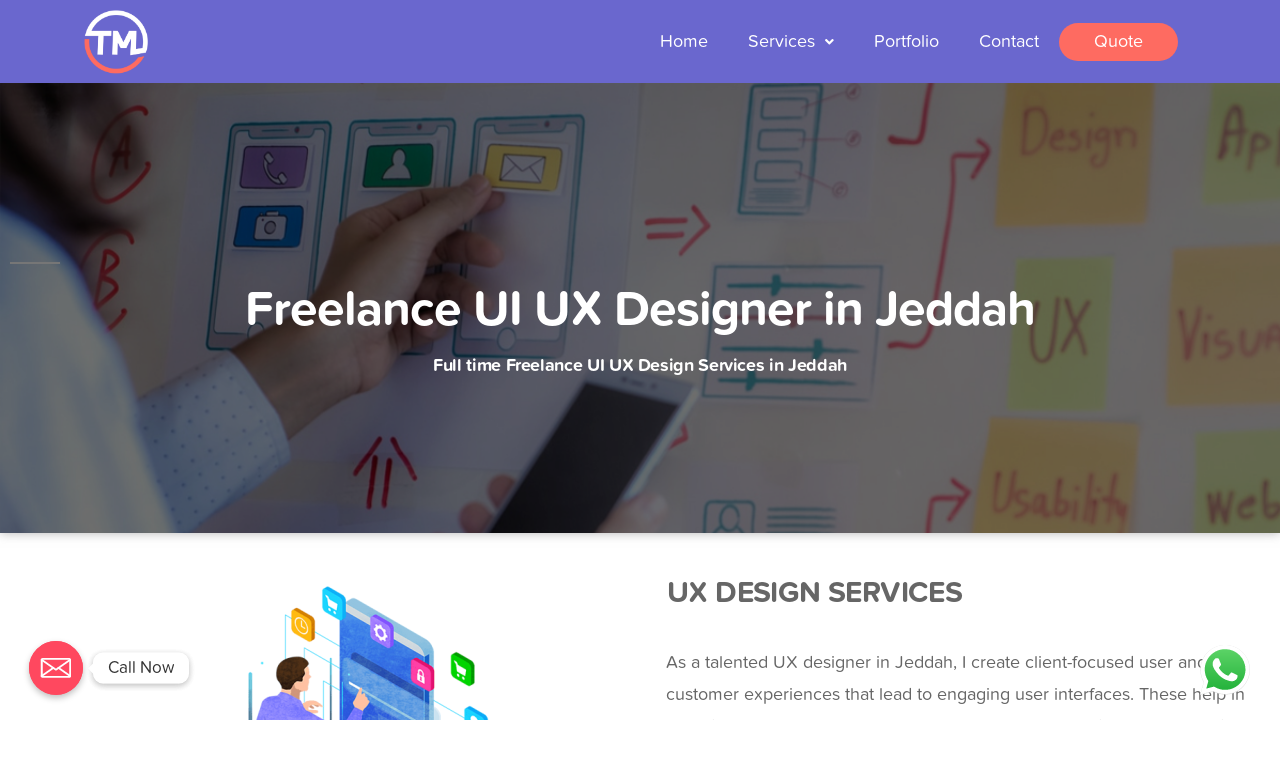

--- FILE ---
content_type: text/html; charset=UTF-8
request_url: https://thomasmathew.net/freelance-ui-ux-designer-in-jeddah/
body_size: 23393
content:
<!DOCTYPE html>
<html lang="en-US">
<head>
	<meta charset="UTF-8" />
	<meta name="viewport" content="width=device-width, initial-scale=1" />
	<link rel="profile" href="http://gmpg.org/xfn/11" />
	<link rel="pingback" href="https://thomasmathew.net/xmlrpc.php" />
	<meta name='robots' content='index, follow, max-image-preview:large, max-snippet:-1, max-video-preview:-1' />

	<!-- This site is optimized with the Yoast SEO plugin v19.7.2 - https://yoast.com/wordpress/plugins/seo/ -->
	<title>Freelance UI UX Designer in Jeddah | Freelance Mobile App Designer in Jeddah</title>
	<meta name="description" content="Looking to hire Freelance UI UX Designer in Jeddah? I&#039;m a Creative UI UX Designer &amp; Freelance Mobile App Designer with a client based from USA, UK, Dubai, Saudi Arabia, Qatar, Oman &amp; India." />
	<link rel="canonical" href="https://thomasmathew.net/freelance-ui-ux-designer-in-jeddah/" />
	<meta property="og:locale" content="en_US" />
	<meta property="og:type" content="article" />
	<meta property="og:title" content="Freelance UI UX Designer in Jeddah | Freelance Mobile App Designer in Jeddah" />
	<meta property="og:description" content="Looking to hire Freelance UI UX Designer in Jeddah? I&#039;m a Creative UI UX Designer &amp; Freelance Mobile App Designer with a client based from USA, UK, Dubai, Saudi Arabia, Qatar, Oman &amp; India." />
	<meta property="og:url" content="https://thomasmathew.net/freelance-ui-ux-designer-in-jeddah/" />
	<meta property="og:site_name" content="Thomas Mathew" />
	<meta property="article:publisher" content="https://www.facebook.com/thomasmathew.net" />
	<meta property="article:modified_time" content="2021-06-18T12:08:17+00:00" />
	<meta property="og:image" content="https://thomasmathew.net/wp-content/uploads/elementor/thumbs/ux-designer-p82nhetftbx01rx8jecilvc9kfitdqq0261twqj1jc.png" />
	<meta name="twitter:card" content="summary_large_image" />
	<meta name="twitter:site" content="@thomasdesigner1" />
	<meta name="twitter:label1" content="Est. reading time" />
	<meta name="twitter:data1" content="8 minutes" />
	<script type="application/ld+json" class="yoast-schema-graph">{"@context":"https://schema.org","@graph":[{"@type":"WebPage","@id":"https://thomasmathew.net/freelance-ui-ux-designer-in-jeddah/","url":"https://thomasmathew.net/freelance-ui-ux-designer-in-jeddah/","name":"Freelance UI UX Designer in Jeddah | Freelance Mobile App Designer in Jeddah","isPartOf":{"@id":"https://www.thomasmathew.net/#website"},"primaryImageOfPage":{"@id":"https://thomasmathew.net/freelance-ui-ux-designer-in-jeddah/#primaryimage"},"image":{"@id":"https://thomasmathew.net/freelance-ui-ux-designer-in-jeddah/#primaryimage"},"thumbnailUrl":"https://thomasmathew.net/wp-content/uploads/elementor/thumbs/ux-designer-p82nhetftbx01rx8jecilvc9kfitdqq0261twqj1jc.png","datePublished":"2021-06-18T12:06:06+00:00","dateModified":"2021-06-18T12:08:17+00:00","description":"Looking to hire Freelance UI UX Designer in Jeddah? I'm a Creative UI UX Designer & Freelance Mobile App Designer with a client based from USA, UK, Dubai, Saudi Arabia, Qatar, Oman & India.","breadcrumb":{"@id":"https://thomasmathew.net/freelance-ui-ux-designer-in-jeddah/#breadcrumb"},"inLanguage":"en-US","potentialAction":[{"@type":"ReadAction","target":["https://thomasmathew.net/freelance-ui-ux-designer-in-jeddah/"]}]},{"@type":"ImageObject","inLanguage":"en-US","@id":"https://thomasmathew.net/freelance-ui-ux-designer-in-jeddah/#primaryimage","url":"https://thomasmathew.net/wp-content/uploads/elementor/thumbs/ux-designer-p82nhetftbx01rx8jecilvc9kfitdqq0261twqj1jc.png","contentUrl":"https://thomasmathew.net/wp-content/uploads/elementor/thumbs/ux-designer-p82nhetftbx01rx8jecilvc9kfitdqq0261twqj1jc.png"},{"@type":"BreadcrumbList","@id":"https://thomasmathew.net/freelance-ui-ux-designer-in-jeddah/#breadcrumb","itemListElement":[{"@type":"ListItem","position":1,"name":"Home","item":"https://www.thomasmathew.net/"},{"@type":"ListItem","position":2,"name":"Freelance UI UX Designer in Jeddah"}]},{"@type":"WebSite","@id":"https://www.thomasmathew.net/#website","url":"https://www.thomasmathew.net/","name":"Thomas Mathew","description":"Freelance Web Designer","publisher":{"@id":"https://www.thomasmathew.net/#organization"},"potentialAction":[{"@type":"SearchAction","target":{"@type":"EntryPoint","urlTemplate":"https://www.thomasmathew.net/?s={search_term_string}"},"query-input":"required name=search_term_string"}],"inLanguage":"en-US"},{"@type":"Organization","@id":"https://www.thomasmathew.net/#organization","name":"Thomas Mathew","url":"https://www.thomasmathew.net/","sameAs":["https://www.instagram.com/thomasdesigner86/","https://www.linkedin.com/authwall?trk=gf&amp;amp;amp;amp;amp;amp;trkInfo=AQGp-lAv-zxCggAAAXan7pcAhROyMmAIhJCbGracpOsDdedYO5rlXto7ruLPvNkvrQv3jann0moYTEu80Zeb83zS8HmTGzIbYCH_BaSrTMgftRKyLwKME8mcd4FC45W9a-17VDA=&amp;amp;amp;amp;amp;amp;originalReferer=https://thomasmathew.net/&amp;amp;amp;amp;amp;amp;sessionRedirect=https://www.linkedin.com/in/thomas-mathew-💜ui-ux-designer-⏰-web-designer-🔎-seo-0a26817a/","https://www.facebook.com/thomasmathew.net","https://twitter.com/thomasdesigner1"],"logo":{"@type":"ImageObject","inLanguage":"en-US","@id":"https://www.thomasmathew.net/#/schema/logo/image/","url":"https://thomasmathew.net/wp-content/uploads/2020/12/TM-logo.jpg","contentUrl":"https://thomasmathew.net/wp-content/uploads/2020/12/TM-logo.jpg","width":829,"height":829,"caption":"Thomas Mathew"},"image":{"@id":"https://www.thomasmathew.net/#/schema/logo/image/"}}]}</script>
	<!-- / Yoast SEO plugin. -->


<link rel='dns-prefetch' href='//www.googletagmanager.com' />
<link rel="alternate" type="application/rss+xml" title="Thomas Mathew &raquo; Feed" href="https://thomasmathew.net/feed/" />
<link rel="alternate" type="application/rss+xml" title="Thomas Mathew &raquo; Comments Feed" href="https://thomasmathew.net/comments/feed/" />
<script>
window._wpemojiSettings = {"baseUrl":"https:\/\/s.w.org\/images\/core\/emoji\/14.0.0\/72x72\/","ext":".png","svgUrl":"https:\/\/s.w.org\/images\/core\/emoji\/14.0.0\/svg\/","svgExt":".svg","source":{"concatemoji":"https:\/\/thomasmathew.net\/wp-includes\/js\/wp-emoji-release.min.js?ver=6.4.3"}};
/*! This file is auto-generated */
!function(i,n){var o,s,e;function c(e){try{var t={supportTests:e,timestamp:(new Date).valueOf()};sessionStorage.setItem(o,JSON.stringify(t))}catch(e){}}function p(e,t,n){e.clearRect(0,0,e.canvas.width,e.canvas.height),e.fillText(t,0,0);var t=new Uint32Array(e.getImageData(0,0,e.canvas.width,e.canvas.height).data),r=(e.clearRect(0,0,e.canvas.width,e.canvas.height),e.fillText(n,0,0),new Uint32Array(e.getImageData(0,0,e.canvas.width,e.canvas.height).data));return t.every(function(e,t){return e===r[t]})}function u(e,t,n){switch(t){case"flag":return n(e,"\ud83c\udff3\ufe0f\u200d\u26a7\ufe0f","\ud83c\udff3\ufe0f\u200b\u26a7\ufe0f")?!1:!n(e,"\ud83c\uddfa\ud83c\uddf3","\ud83c\uddfa\u200b\ud83c\uddf3")&&!n(e,"\ud83c\udff4\udb40\udc67\udb40\udc62\udb40\udc65\udb40\udc6e\udb40\udc67\udb40\udc7f","\ud83c\udff4\u200b\udb40\udc67\u200b\udb40\udc62\u200b\udb40\udc65\u200b\udb40\udc6e\u200b\udb40\udc67\u200b\udb40\udc7f");case"emoji":return!n(e,"\ud83e\udef1\ud83c\udffb\u200d\ud83e\udef2\ud83c\udfff","\ud83e\udef1\ud83c\udffb\u200b\ud83e\udef2\ud83c\udfff")}return!1}function f(e,t,n){var r="undefined"!=typeof WorkerGlobalScope&&self instanceof WorkerGlobalScope?new OffscreenCanvas(300,150):i.createElement("canvas"),a=r.getContext("2d",{willReadFrequently:!0}),o=(a.textBaseline="top",a.font="600 32px Arial",{});return e.forEach(function(e){o[e]=t(a,e,n)}),o}function t(e){var t=i.createElement("script");t.src=e,t.defer=!0,i.head.appendChild(t)}"undefined"!=typeof Promise&&(o="wpEmojiSettingsSupports",s=["flag","emoji"],n.supports={everything:!0,everythingExceptFlag:!0},e=new Promise(function(e){i.addEventListener("DOMContentLoaded",e,{once:!0})}),new Promise(function(t){var n=function(){try{var e=JSON.parse(sessionStorage.getItem(o));if("object"==typeof e&&"number"==typeof e.timestamp&&(new Date).valueOf()<e.timestamp+604800&&"object"==typeof e.supportTests)return e.supportTests}catch(e){}return null}();if(!n){if("undefined"!=typeof Worker&&"undefined"!=typeof OffscreenCanvas&&"undefined"!=typeof URL&&URL.createObjectURL&&"undefined"!=typeof Blob)try{var e="postMessage("+f.toString()+"("+[JSON.stringify(s),u.toString(),p.toString()].join(",")+"));",r=new Blob([e],{type:"text/javascript"}),a=new Worker(URL.createObjectURL(r),{name:"wpTestEmojiSupports"});return void(a.onmessage=function(e){c(n=e.data),a.terminate(),t(n)})}catch(e){}c(n=f(s,u,p))}t(n)}).then(function(e){for(var t in e)n.supports[t]=e[t],n.supports.everything=n.supports.everything&&n.supports[t],"flag"!==t&&(n.supports.everythingExceptFlag=n.supports.everythingExceptFlag&&n.supports[t]);n.supports.everythingExceptFlag=n.supports.everythingExceptFlag&&!n.supports.flag,n.DOMReady=!1,n.readyCallback=function(){n.DOMReady=!0}}).then(function(){return e}).then(function(){var e;n.supports.everything||(n.readyCallback(),(e=n.source||{}).concatemoji?t(e.concatemoji):e.wpemoji&&e.twemoji&&(t(e.twemoji),t(e.wpemoji)))}))}((window,document),window._wpemojiSettings);
</script>
<style id='wp-emoji-styles-inline-css'>

	img.wp-smiley, img.emoji {
		display: inline !important;
		border: none !important;
		box-shadow: none !important;
		height: 1em !important;
		width: 1em !important;
		margin: 0 0.07em !important;
		vertical-align: -0.1em !important;
		background: none !important;
		padding: 0 !important;
	}
</style>
<style id='classic-theme-styles-inline-css'>
/*! This file is auto-generated */
.wp-block-button__link{color:#fff;background-color:#32373c;border-radius:9999px;box-shadow:none;text-decoration:none;padding:calc(.667em + 2px) calc(1.333em + 2px);font-size:1.125em}.wp-block-file__button{background:#32373c;color:#fff;text-decoration:none}
</style>
<style id='global-styles-inline-css'>
body{--wp--preset--color--black: #000000;--wp--preset--color--cyan-bluish-gray: #abb8c3;--wp--preset--color--white: #FFF;--wp--preset--color--pale-pink: #f78da7;--wp--preset--color--vivid-red: #cf2e2e;--wp--preset--color--luminous-vivid-orange: #ff6900;--wp--preset--color--luminous-vivid-amber: #fcb900;--wp--preset--color--light-green-cyan: #7bdcb5;--wp--preset--color--vivid-green-cyan: #00d084;--wp--preset--color--pale-cyan-blue: #8ed1fc;--wp--preset--color--vivid-cyan-blue: #0693e3;--wp--preset--color--vivid-purple: #9b51e0;--wp--preset--color--primary: #0073a8;--wp--preset--color--secondary: #005075;--wp--preset--color--dark-gray: #111;--wp--preset--color--light-gray: #767676;--wp--preset--gradient--vivid-cyan-blue-to-vivid-purple: linear-gradient(135deg,rgba(6,147,227,1) 0%,rgb(155,81,224) 100%);--wp--preset--gradient--light-green-cyan-to-vivid-green-cyan: linear-gradient(135deg,rgb(122,220,180) 0%,rgb(0,208,130) 100%);--wp--preset--gradient--luminous-vivid-amber-to-luminous-vivid-orange: linear-gradient(135deg,rgba(252,185,0,1) 0%,rgba(255,105,0,1) 100%);--wp--preset--gradient--luminous-vivid-orange-to-vivid-red: linear-gradient(135deg,rgba(255,105,0,1) 0%,rgb(207,46,46) 100%);--wp--preset--gradient--very-light-gray-to-cyan-bluish-gray: linear-gradient(135deg,rgb(238,238,238) 0%,rgb(169,184,195) 100%);--wp--preset--gradient--cool-to-warm-spectrum: linear-gradient(135deg,rgb(74,234,220) 0%,rgb(151,120,209) 20%,rgb(207,42,186) 40%,rgb(238,44,130) 60%,rgb(251,105,98) 80%,rgb(254,248,76) 100%);--wp--preset--gradient--blush-light-purple: linear-gradient(135deg,rgb(255,206,236) 0%,rgb(152,150,240) 100%);--wp--preset--gradient--blush-bordeaux: linear-gradient(135deg,rgb(254,205,165) 0%,rgb(254,45,45) 50%,rgb(107,0,62) 100%);--wp--preset--gradient--luminous-dusk: linear-gradient(135deg,rgb(255,203,112) 0%,rgb(199,81,192) 50%,rgb(65,88,208) 100%);--wp--preset--gradient--pale-ocean: linear-gradient(135deg,rgb(255,245,203) 0%,rgb(182,227,212) 50%,rgb(51,167,181) 100%);--wp--preset--gradient--electric-grass: linear-gradient(135deg,rgb(202,248,128) 0%,rgb(113,206,126) 100%);--wp--preset--gradient--midnight: linear-gradient(135deg,rgb(2,3,129) 0%,rgb(40,116,252) 100%);--wp--preset--font-size--small: 19.5px;--wp--preset--font-size--medium: 20px;--wp--preset--font-size--large: 36.5px;--wp--preset--font-size--x-large: 42px;--wp--preset--font-size--normal: 22px;--wp--preset--font-size--huge: 49.5px;--wp--preset--spacing--20: 0.44rem;--wp--preset--spacing--30: 0.67rem;--wp--preset--spacing--40: 1rem;--wp--preset--spacing--50: 1.5rem;--wp--preset--spacing--60: 2.25rem;--wp--preset--spacing--70: 3.38rem;--wp--preset--spacing--80: 5.06rem;--wp--preset--shadow--natural: 6px 6px 9px rgba(0, 0, 0, 0.2);--wp--preset--shadow--deep: 12px 12px 50px rgba(0, 0, 0, 0.4);--wp--preset--shadow--sharp: 6px 6px 0px rgba(0, 0, 0, 0.2);--wp--preset--shadow--outlined: 6px 6px 0px -3px rgba(255, 255, 255, 1), 6px 6px rgba(0, 0, 0, 1);--wp--preset--shadow--crisp: 6px 6px 0px rgba(0, 0, 0, 1);}:where(.is-layout-flex){gap: 0.5em;}:where(.is-layout-grid){gap: 0.5em;}body .is-layout-flow > .alignleft{float: left;margin-inline-start: 0;margin-inline-end: 2em;}body .is-layout-flow > .alignright{float: right;margin-inline-start: 2em;margin-inline-end: 0;}body .is-layout-flow > .aligncenter{margin-left: auto !important;margin-right: auto !important;}body .is-layout-constrained > .alignleft{float: left;margin-inline-start: 0;margin-inline-end: 2em;}body .is-layout-constrained > .alignright{float: right;margin-inline-start: 2em;margin-inline-end: 0;}body .is-layout-constrained > .aligncenter{margin-left: auto !important;margin-right: auto !important;}body .is-layout-constrained > :where(:not(.alignleft):not(.alignright):not(.alignfull)){max-width: var(--wp--style--global--content-size);margin-left: auto !important;margin-right: auto !important;}body .is-layout-constrained > .alignwide{max-width: var(--wp--style--global--wide-size);}body .is-layout-flex{display: flex;}body .is-layout-flex{flex-wrap: wrap;align-items: center;}body .is-layout-flex > *{margin: 0;}body .is-layout-grid{display: grid;}body .is-layout-grid > *{margin: 0;}:where(.wp-block-columns.is-layout-flex){gap: 2em;}:where(.wp-block-columns.is-layout-grid){gap: 2em;}:where(.wp-block-post-template.is-layout-flex){gap: 1.25em;}:where(.wp-block-post-template.is-layout-grid){gap: 1.25em;}.has-black-color{color: var(--wp--preset--color--black) !important;}.has-cyan-bluish-gray-color{color: var(--wp--preset--color--cyan-bluish-gray) !important;}.has-white-color{color: var(--wp--preset--color--white) !important;}.has-pale-pink-color{color: var(--wp--preset--color--pale-pink) !important;}.has-vivid-red-color{color: var(--wp--preset--color--vivid-red) !important;}.has-luminous-vivid-orange-color{color: var(--wp--preset--color--luminous-vivid-orange) !important;}.has-luminous-vivid-amber-color{color: var(--wp--preset--color--luminous-vivid-amber) !important;}.has-light-green-cyan-color{color: var(--wp--preset--color--light-green-cyan) !important;}.has-vivid-green-cyan-color{color: var(--wp--preset--color--vivid-green-cyan) !important;}.has-pale-cyan-blue-color{color: var(--wp--preset--color--pale-cyan-blue) !important;}.has-vivid-cyan-blue-color{color: var(--wp--preset--color--vivid-cyan-blue) !important;}.has-vivid-purple-color{color: var(--wp--preset--color--vivid-purple) !important;}.has-black-background-color{background-color: var(--wp--preset--color--black) !important;}.has-cyan-bluish-gray-background-color{background-color: var(--wp--preset--color--cyan-bluish-gray) !important;}.has-white-background-color{background-color: var(--wp--preset--color--white) !important;}.has-pale-pink-background-color{background-color: var(--wp--preset--color--pale-pink) !important;}.has-vivid-red-background-color{background-color: var(--wp--preset--color--vivid-red) !important;}.has-luminous-vivid-orange-background-color{background-color: var(--wp--preset--color--luminous-vivid-orange) !important;}.has-luminous-vivid-amber-background-color{background-color: var(--wp--preset--color--luminous-vivid-amber) !important;}.has-light-green-cyan-background-color{background-color: var(--wp--preset--color--light-green-cyan) !important;}.has-vivid-green-cyan-background-color{background-color: var(--wp--preset--color--vivid-green-cyan) !important;}.has-pale-cyan-blue-background-color{background-color: var(--wp--preset--color--pale-cyan-blue) !important;}.has-vivid-cyan-blue-background-color{background-color: var(--wp--preset--color--vivid-cyan-blue) !important;}.has-vivid-purple-background-color{background-color: var(--wp--preset--color--vivid-purple) !important;}.has-black-border-color{border-color: var(--wp--preset--color--black) !important;}.has-cyan-bluish-gray-border-color{border-color: var(--wp--preset--color--cyan-bluish-gray) !important;}.has-white-border-color{border-color: var(--wp--preset--color--white) !important;}.has-pale-pink-border-color{border-color: var(--wp--preset--color--pale-pink) !important;}.has-vivid-red-border-color{border-color: var(--wp--preset--color--vivid-red) !important;}.has-luminous-vivid-orange-border-color{border-color: var(--wp--preset--color--luminous-vivid-orange) !important;}.has-luminous-vivid-amber-border-color{border-color: var(--wp--preset--color--luminous-vivid-amber) !important;}.has-light-green-cyan-border-color{border-color: var(--wp--preset--color--light-green-cyan) !important;}.has-vivid-green-cyan-border-color{border-color: var(--wp--preset--color--vivid-green-cyan) !important;}.has-pale-cyan-blue-border-color{border-color: var(--wp--preset--color--pale-cyan-blue) !important;}.has-vivid-cyan-blue-border-color{border-color: var(--wp--preset--color--vivid-cyan-blue) !important;}.has-vivid-purple-border-color{border-color: var(--wp--preset--color--vivid-purple) !important;}.has-vivid-cyan-blue-to-vivid-purple-gradient-background{background: var(--wp--preset--gradient--vivid-cyan-blue-to-vivid-purple) !important;}.has-light-green-cyan-to-vivid-green-cyan-gradient-background{background: var(--wp--preset--gradient--light-green-cyan-to-vivid-green-cyan) !important;}.has-luminous-vivid-amber-to-luminous-vivid-orange-gradient-background{background: var(--wp--preset--gradient--luminous-vivid-amber-to-luminous-vivid-orange) !important;}.has-luminous-vivid-orange-to-vivid-red-gradient-background{background: var(--wp--preset--gradient--luminous-vivid-orange-to-vivid-red) !important;}.has-very-light-gray-to-cyan-bluish-gray-gradient-background{background: var(--wp--preset--gradient--very-light-gray-to-cyan-bluish-gray) !important;}.has-cool-to-warm-spectrum-gradient-background{background: var(--wp--preset--gradient--cool-to-warm-spectrum) !important;}.has-blush-light-purple-gradient-background{background: var(--wp--preset--gradient--blush-light-purple) !important;}.has-blush-bordeaux-gradient-background{background: var(--wp--preset--gradient--blush-bordeaux) !important;}.has-luminous-dusk-gradient-background{background: var(--wp--preset--gradient--luminous-dusk) !important;}.has-pale-ocean-gradient-background{background: var(--wp--preset--gradient--pale-ocean) !important;}.has-electric-grass-gradient-background{background: var(--wp--preset--gradient--electric-grass) !important;}.has-midnight-gradient-background{background: var(--wp--preset--gradient--midnight) !important;}.has-small-font-size{font-size: var(--wp--preset--font-size--small) !important;}.has-medium-font-size{font-size: var(--wp--preset--font-size--medium) !important;}.has-large-font-size{font-size: var(--wp--preset--font-size--large) !important;}.has-x-large-font-size{font-size: var(--wp--preset--font-size--x-large) !important;}
.wp-block-navigation a:where(:not(.wp-element-button)){color: inherit;}
:where(.wp-block-post-template.is-layout-flex){gap: 1.25em;}:where(.wp-block-post-template.is-layout-grid){gap: 1.25em;}
:where(.wp-block-columns.is-layout-flex){gap: 2em;}:where(.wp-block-columns.is-layout-grid){gap: 2em;}
.wp-block-pullquote{font-size: 1.5em;line-height: 1.6;}
</style>
<link rel='stylesheet' id='typed-cursor-css' href='https://thomasmathew.net/wp-content/plugins/animated-typing-effect/assets/css/cursor.css?ver=6.4.3' media='all' />
<link rel='stylesheet' id='chaty-front-css-css' href='https://thomasmathew.net/wp-content/plugins/chaty/css/chaty-front.min.css?ver=1624876912' media='all' />
<link rel='stylesheet' id='page-visit-counter-pro-css' href='https://thomasmathew.net/wp-content/plugins/page-visit-counter/public/css/page-visit-counter-public.css?ver=6.0.8' media='all' />
<link rel='stylesheet' id='rt-fontawsome-css' href='https://thomasmathew.net/wp-content/plugins/the-post-grid/assets/vendor/font-awesome/css/font-awesome.min.css?ver=4.2.3' media='all' />
<link rel='stylesheet' id='rt-tpg-css' href='https://thomasmathew.net/wp-content/plugins/the-post-grid/assets/css/thepostgrid.min.css?ver=4.2.3' media='all' />
<link rel='stylesheet' id='hamburger.css-css' href='https://thomasmathew.net/wp-content/plugins/wp-responsive-menu/assets/css/wpr-hamburger.css?ver=3.1.8' media='all' />
<link rel='stylesheet' id='wprmenu.css-css' href='https://thomasmathew.net/wp-content/plugins/wp-responsive-menu/assets/css/wprmenu.css?ver=3.1.8' media='all' />
<style id='wprmenu.css-inline-css'>
@media only screen and ( max-width: 850px ) {html body div.wprm-wrapper {overflow: scroll;}#wprmenu_bar {background-image: url();background-size: cover ;background-repeat: repeat;}#wprmenu_bar {background-color: #6a67ce;}html body div#mg-wprm-wrap .wpr_submit .icon.icon-search {color: #ffffff;}#wprmenu_bar .menu_title,#wprmenu_bar .wprmenu_icon_menu,#wprmenu_bar .menu_title a {color: #ffffff;}#wprmenu_bar .menu_title a {font-size: 20px;font-weight: normal;}#mg-wprm-wrap li.menu-item a {font-size: 15px;text-transform: uppercase;font-weight: normal;}#mg-wprm-wrap li.menu-item-has-children ul.sub-menu a {font-size: 15px;text-transform: uppercase;font-weight: normal;}#mg-wprm-wrap li.current-menu-item > a {background: #fe6b61;}#mg-wprm-wrap li.current-menu-item > a,#mg-wprm-wrap li.current-menu-item span.wprmenu_icon{color: #ffffff !important;}#mg-wprm-wrap {background-color: #ffffff;}.cbp-spmenu-push-toright,.cbp-spmenu-push-toright .mm-slideout {left: 100% ;}.cbp-spmenu-push-toleft {left: -100% ;}#mg-wprm-wrap.cbp-spmenu-right,#mg-wprm-wrap.cbp-spmenu-left,#mg-wprm-wrap.cbp-spmenu-right.custom,#mg-wprm-wrap.cbp-spmenu-left.custom,.cbp-spmenu-vertical {width: 100%;max-width: 800px;}#mg-wprm-wrap ul#wprmenu_menu_ul li.menu-item a,div#mg-wprm-wrap ul li span.wprmenu_icon {color: #333333;}#mg-wprm-wrap ul#wprmenu_menu_ul li.menu-item:valid ~ a{color: #ffffff;}#mg-wprm-wrap ul#wprmenu_menu_ul li.menu-item a:hover {background: #fe6b61;color: #ffffff !important;}div#mg-wprm-wrap ul>li:hover>span.wprmenu_icon {color: #ffffff !important;}.wprmenu_bar .hamburger-inner,.wprmenu_bar .hamburger-inner::before,.wprmenu_bar .hamburger-inner::after {background: #ffffff;}.wprmenu_bar .hamburger:hover .hamburger-inner,.wprmenu_bar .hamburger:hover .hamburger-inner::before,.wprmenu_bar .hamburger:hover .hamburger-inner::after {background: #ffffff;}#wprmenu_menu.left {width:100%;left: -100%;right: auto;}#wprmenu_menu.right {width:100%;right: -100%;left: auto;}.wprmenu_bar .hamburger {float: right;}.wprmenu_bar #custom_menu_icon.hamburger {top: px;right: 0px;float: right;background-color: #cccccc;}html body div#wprmenu_bar {height : 42px;}#mg-wprm-wrap.cbp-spmenu-left,#mg-wprm-wrap.cbp-spmenu-right,#mg-widgetmenu-wrap.cbp-spmenu-widget-left,#mg-widgetmenu-wrap.cbp-spmenu-widget-right {top: 42px !important;}.wpr_custom_menu #custom_menu_icon {display: block;}html { padding-top: 42px !important; }#wprmenu_bar,#mg-wprm-wrap { display: block; }div#wpadminbar { position: fixed; }}
</style>
<link rel='stylesheet' id='wpr_icons-css' href='https://thomasmathew.net/wp-content/plugins/wp-responsive-menu/inc/assets/icons/wpr-icons.css?ver=3.1.8' media='all' />
<link rel='stylesheet' id='cdxn-ig-vendorcss-css' href='https://thomasmathew.net/wp-content/plugins/codexin-image-gallery/assets/vendor/styles/plugins.css?ver=1.1.0' media='all' />
<link rel='stylesheet' id='codexin-image-gallery-css' href='https://thomasmathew.net/wp-content/plugins/codexin-image-gallery/assets/styles/cdxn-ig.min.css?ver=1.1.0' media='all' />
<link rel='stylesheet' id='hfe-style-css' href='https://thomasmathew.net/wp-content/plugins/header-footer-elementor/assets/css/header-footer-elementor.css?ver=1.6.13' media='all' />
<link rel='stylesheet' id='elementor-icons-css' href='https://thomasmathew.net/wp-content/plugins/elementor/assets/lib/eicons/css/elementor-icons.min.css?ver=5.29.0' media='all' />
<link rel='stylesheet' id='elementor-frontend-css' href='https://thomasmathew.net/wp-content/plugins/elementor/assets/css/frontend.min.css?ver=3.20.3' media='all' />
<link rel='stylesheet' id='swiper-css' href='https://thomasmathew.net/wp-content/plugins/elementor/assets/lib/swiper/v8/css/swiper.min.css?ver=8.4.5' media='all' />
<link rel='stylesheet' id='elementor-post-99-css' href='https://thomasmathew.net/wp-content/uploads/elementor/css/post-99.css?ver=1711520319' media='all' />
<link rel='stylesheet' id='elementor-global-css' href='https://thomasmathew.net/wp-content/uploads/elementor/css/global.css?ver=1711520327' media='all' />
<link rel='stylesheet' id='fluentform-elementor-widget-css' href='https://thomasmathew.net/wp-content/plugins/fluentform/assets/css/fluent-forms-elementor-widget.css?ver=5.0.9' media='all' />
<link rel='stylesheet' id='hfe-widgets-style-css' href='https://thomasmathew.net/wp-content/plugins/header-footer-elementor/inc/widgets-css/frontend.css?ver=1.6.13' media='all' />
<link rel='stylesheet' id='elementor-post-5304-css' href='https://thomasmathew.net/wp-content/uploads/elementor/css/post-5304.css?ver=1720633620' media='all' />
<link rel='stylesheet' id='elementor-post-6742-css' href='https://thomasmathew.net/wp-content/uploads/elementor/css/post-6742.css?ver=1720621168' media='all' />
<link rel='stylesheet' id='elementor-post-5759-css' href='https://thomasmathew.net/wp-content/uploads/elementor/css/post-5759.css?ver=1720617110' media='all' />
<link rel='stylesheet' id='megamenu-css' href='https://thomasmathew.net/wp-content/uploads/maxmegamenu/style.css?ver=8800f4' media='all' />
<link rel='stylesheet' id='dashicons-css' href='https://thomasmathew.net/wp-includes/css/dashicons.min.css?ver=6.4.3' media='all' />
<link rel='stylesheet' id='twentynineteen-style-css' href='https://thomasmathew.net/wp-content/themes/twentynineteen/style.css?ver=2.7' media='all' />
<link rel='stylesheet' id='twentynineteen-print-style-css' href='https://thomasmathew.net/wp-content/themes/twentynineteen/print.css?ver=2.7' media='print' />
<link rel='stylesheet' id='eael-general-css' href='https://thomasmathew.net/wp-content/plugins/essential-addons-for-elementor-lite/assets/front-end/css/view/general.min.css?ver=5.4.2' media='all' />
<link rel='stylesheet' id='google-fonts-1-css' href='https://fonts.googleapis.com/css?family=Roboto%3A100%2C100italic%2C200%2C200italic%2C300%2C300italic%2C400%2C400italic%2C500%2C500italic%2C600%2C600italic%2C700%2C700italic%2C800%2C800italic%2C900%2C900italic%7CRoboto+Slab%3A100%2C100italic%2C200%2C200italic%2C300%2C300italic%2C400%2C400italic%2C500%2C500italic%2C600%2C600italic%2C700%2C700italic%2C800%2C800italic%2C900%2C900italic%7CUbuntu%3A100%2C100italic%2C200%2C200italic%2C300%2C300italic%2C400%2C400italic%2C500%2C500italic%2C600%2C600italic%2C700%2C700italic%2C800%2C800italic%2C900%2C900italic&#038;display=auto&#038;ver=6.4.3' media='all' />
<link rel='stylesheet' id='elementor-icons-shared-0-css' href='https://thomasmathew.net/wp-content/plugins/elementor/assets/lib/font-awesome/css/fontawesome.min.css?ver=5.15.3' media='all' />
<link rel='stylesheet' id='elementor-icons-fa-solid-css' href='https://thomasmathew.net/wp-content/plugins/elementor/assets/lib/font-awesome/css/solid.min.css?ver=5.15.3' media='all' />
<link rel='stylesheet' id='elementor-icons-fa-regular-css' href='https://thomasmathew.net/wp-content/plugins/elementor/assets/lib/font-awesome/css/regular.min.css?ver=5.15.3' media='all' />
<link rel='stylesheet' id='elementor-icons-fa-brands-css' href='https://thomasmathew.net/wp-content/plugins/elementor/assets/lib/font-awesome/css/brands.min.css?ver=5.15.3' media='all' />
<link rel="preconnect" href="https://fonts.gstatic.com/" crossorigin><!--n2css--><script src="https://thomasmathew.net/wp-includes/js/jquery/jquery.min.js?ver=3.7.1" id="jquery-core-js"></script>
<script src="https://thomasmathew.net/wp-includes/js/jquery/jquery-migrate.min.js?ver=3.4.1" id="jquery-migrate-js"></script>
<script id="chaty-front-end-js-extra">
var chaty_settings = {"ajax_url":"https:\/\/thomasmathew.net\/wp-admin\/admin-ajax.php","analytics":"0","chaty_widgets":[{"id":0,"identifier":0,"settings":{"show_close_button":1,"position":"left","custom_position":1,"bottom_spacing":"25","side_spacing":"25","icon_view":"vertical","default_state":"click","cta_text":"Call Now","cta_text_color":"#333333","cta_bg_color":"#ffffff","show_cta":"first_click","is_pending_mesg_enabled":"off","pending_mesg_count":"1","pending_mesg_count_color":"#ffffff","pending_mesg_count_bgcolor":"#dd0000","widget_icon":"chat-base","widget_icon_url":"","font_family":"","widget_size":"54","custom_widget_size":"54","is_google_analytics_enabled":0,"close_text":"Hide","widget_color":"#FF6060","widget_rgb_color":"255,96,96","has_custom_css":0,"custom_css":"","widget_token":"7254690033","widget_index":"","attention_effect":""},"triggers":{"has_time_delay":1,"time_delay":"0","exit_intent":0,"has_display_after_page_scroll":0,"display_after_page_scroll":"0","auto_hide_widget":0,"hide_after":0,"show_on_pages_rules":[],"time_diff":0,"has_date_scheduling_rules":0,"date_scheduling_rules":{"start_date_time":"","end_date_time":""},"date_scheduling_rules_timezone":0,"day_hours_scheduling_rules_timezone":0,"has_day_hours_scheduling_rules":[],"day_hours_scheduling_rules":[],"day_time_diff":0,"show_on_direct_visit":0,"show_on_referrer_social_network":0,"show_on_referrer_search_engines":0,"show_on_referrer_google_ads":0,"show_on_referrer_urls":[],"has_show_on_specific_referrer_urls":0,"has_traffic_source":0,"has_countries":0,"countries":[],"has_target_rules":0},"channels":[{"channel":"Email","value":"mail@thomasmathew.net","hover_text":"Email","svg_icon":"<svg aria-hidden=\"true\" class=\"ico_d \" width=\"39\" height=\"39\" viewBox=\"0 0 39 39\" fill=\"none\" xmlns=\"http:\/\/www.w3.org\/2000\/svg\" style=\"transform: rotate(0deg);\"><circle class=\"color-element\" cx=\"19.4395\" cy=\"19.4395\" r=\"19.4395\" fill=\"#FF485F\"\/><path d=\"M20.5379 14.2557H1.36919C0.547677 14.2557 0 13.7373 0 12.9597V1.29597C0 0.518387 0.547677 0 1.36919 0H20.5379C21.3594 0 21.9071 0.518387 21.9071 1.29597V12.9597C21.9071 13.7373 21.3594 14.2557 20.5379 14.2557ZM20.5379 12.9597V13.6077V12.9597ZM1.36919 1.29597V12.9597H20.5379V1.29597H1.36919Z\" transform=\"translate(8.48619 12.3117)\" fill=\"white\"\/><path d=\"M10.9659 8.43548C10.829 8.43548 10.692 8.43548 10.5551 8.30588L0.286184 1.17806C0.012346 0.918864 -0.124573 0.530073 0.149265 0.270879C0.423104 0.0116857 0.833862 -0.117911 1.1077 0.141283L10.9659 7.00991L20.8241 0.141283C21.0979 -0.117911 21.5087 0.0116857 21.7825 0.270879C22.0563 0.530073 21.9194 0.918864 21.6456 1.17806L11.3766 8.30588C11.2397 8.43548 11.1028 8.43548 10.9659 8.43548Z\" transform=\"translate(8.47443 12.9478)\" fill=\"white\"\/><path d=\"M9.0906 7.13951C8.95368 7.13951 8.81676 7.13951 8.67984 7.00991L0.327768 1.17806C-0.0829894 0.918864 -0.0829899 0.530073 0.190849 0.270879C0.327768 0.0116855 0.738525 -0.117911 1.14928 0.141282L9.50136 5.97314C9.7752 6.23233 9.91212 6.62112 9.63828 6.88032C9.50136 7.00991 9.36444 7.13951 9.0906 7.13951Z\" transform=\"translate(20.6183 18.7799)\" fill=\"white\"\/><path d=\"M0.696942 7.13951C0.423104 7.13951 0.286185 7.00991 0.149265 6.88032C-0.124573 6.62112 0.012346 6.23233 0.286185 5.97314L8.63826 0.141282C9.04902 -0.117911 9.45977 0.0116855 9.59669 0.270879C9.87053 0.530073 9.73361 0.918864 9.45977 1.17806L1.1077 7.00991C0.970781 7.13951 0.833862 7.13951 0.696942 7.13951Z\" transform=\"translate(8.47443 18.7799)\" fill=\"white\"\/><\/svg>","is_desktop":1,"is_mobile":0,"icon_color":"#FF485F","icon_rgb_color":"255,72,95","channel_type":"Email","custom_image_url":"","order":"","pre_set_message":"","is_use_web_version":"1","is_open_new_tab":"1","is_default_open":"0","has_welcome_message":"0","chat_welcome_message":"","qr_code_image_url":"","mail_subject":"","channel_account_type":"personal","contact_form_settings":[],"contact_fields":[],"url":"mailto:mail@thomasmathew.net","mobile_target":"","desktop_target":"","target":"","is_agent":0,"agent_data":[],"header_text":"","header_sub_text":"","header_bg_color":"","header_text_color":"","widget_token":"7254690033","widget_index":"","click_event":""},{"channel":"Phone","value":"+91 8973237700","hover_text":"Phone","svg_icon":"<svg aria-hidden=\"true\" class=\"ico_d \" width=\"39\" height=\"39\" viewBox=\"0 0 39 39\" fill=\"none\" xmlns=\"http:\/\/www.w3.org\/2000\/svg\" style=\"transform: rotate(0deg);\"><circle class=\"color-element\" cx=\"19.4395\" cy=\"19.4395\" r=\"19.4395\" fill=\"#03E78B\"\/><path d=\"M19.3929 14.9176C17.752 14.7684 16.2602 14.3209 14.7684 13.7242C14.0226 13.4259 13.1275 13.7242 12.8292 14.4701L11.7849 16.2602C8.65222 14.6193 6.11623 11.9341 4.47529 8.95057L6.41458 7.90634C7.16046 7.60799 7.45881 6.71293 7.16046 5.96705C6.56375 4.47529 6.11623 2.83435 5.96705 1.34259C5.96705 0.596704 5.22117 0 4.47529 0H0.745882C0.298353 0 5.69062e-07 0.298352 5.69062e-07 0.745881C5.69062e-07 3.72941 0.596704 6.71293 1.93929 9.3981C3.87858 13.575 7.30964 16.8569 11.3374 18.7962C14.0226 20.1388 17.0061 20.7355 19.9896 20.7355C20.4371 20.7355 20.7355 20.4371 20.7355 19.9896V16.4094C20.7355 15.5143 20.1388 14.9176 19.3929 14.9176Z\" transform=\"translate(9.07179 9.07178)\" fill=\"white\"\/><\/svg>","is_desktop":0,"is_mobile":1,"icon_color":"#03E78B","icon_rgb_color":"3,231,139","channel_type":"Phone","custom_image_url":"","order":"","pre_set_message":"","is_use_web_version":"1","is_open_new_tab":"1","is_default_open":"0","has_welcome_message":"0","chat_welcome_message":"","qr_code_image_url":"","mail_subject":"","channel_account_type":"personal","contact_form_settings":[],"contact_fields":[],"url":"tel:+91 8973237700","mobile_target":"","desktop_target":"","target":"","is_agent":0,"agent_data":[],"header_text":"","header_sub_text":"","header_bg_color":"","header_text_color":"","widget_token":"7254690033","widget_index":"","click_event":""}]}],"data_analytics_settings":"off"};
</script>
<script src="https://thomasmathew.net/wp-content/plugins/chaty/js/cht-front-script.min.js?ver=1624876912" id="chaty-front-end-js"></script>
<script src="https://thomasmathew.net/wp-content/plugins/page-visit-counter/public/js/page-visit-counter-public.js?ver=6.0.8" id="page-visit-counter-pro-js"></script>
<script src="https://thomasmathew.net/wp-content/plugins/wp-responsive-menu/assets/js/modernizr.custom.js?ver=3.1.8" id="modernizr-js"></script>
<script src="https://thomasmathew.net/wp-content/plugins/wp-responsive-menu/assets/js/touchSwipe.js?ver=3.1.8" id="touchSwipe-js"></script>
<script id="wprmenu.js-js-extra">
var wprmenu = {"zooming":"","from_width":"850","push_width":"800","menu_width":"100","parent_click":"","swipe":"","enable_overlay":""};
</script>
<script src="https://thomasmathew.net/wp-content/plugins/wp-responsive-menu/assets/js/wprmenu.js?ver=3.1.8" id="wprmenu.js-js"></script>
<script src="https://thomasmathew.net/wp-content/themes/twentynineteen/js/priority-menu.js?ver=20200129" id="twentynineteen-priority-menu-js" defer data-wp-strategy="defer"></script>

<!-- Google Analytics snippet added by Site Kit -->
<script src="https://www.googletagmanager.com/gtag/js?id=UA-186021068-1" id="google_gtagjs-js" async></script>
<script id="google_gtagjs-js-after">
window.dataLayer = window.dataLayer || [];function gtag(){dataLayer.push(arguments);}
gtag('set', 'linker', {"domains":["thomasmathew.net"]} );
gtag("js", new Date());
gtag("set", "developer_id.dZTNiMT", true);
gtag("config", "UA-186021068-1", {"anonymize_ip":true});
gtag("config", "G-88YWW7XY84");
</script>

<!-- End Google Analytics snippet added by Site Kit -->
<link rel="https://api.w.org/" href="https://thomasmathew.net/wp-json/" /><link rel="alternate" type="application/json" href="https://thomasmathew.net/wp-json/wp/v2/pages/5304" /><link rel="EditURI" type="application/rsd+xml" title="RSD" href="https://thomasmathew.net/xmlrpc.php?rsd" />
<meta name="generator" content="WordPress 6.4.3" />
<link rel='shortlink' href='https://thomasmathew.net/?p=5304' />
<link rel="alternate" type="application/json+oembed" href="https://thomasmathew.net/wp-json/oembed/1.0/embed?url=https%3A%2F%2Fthomasmathew.net%2Ffreelance-ui-ux-designer-in-jeddah%2F" />
<link rel="alternate" type="text/xml+oembed" href="https://thomasmathew.net/wp-json/oembed/1.0/embed?url=https%3A%2F%2Fthomasmathew.net%2Ffreelance-ui-ux-designer-in-jeddah%2F&#038;format=xml" />
				<style type="text/css" id="cst_font_data">
					@font-face {font-family: "thomasdesignerpara";font-display: auto;font-fallback: ;font-weight: 100;src: url(https://thomasmathew.net/wp-content/uploads/2022/11/Proxima-Nova-Soft-W03-Regular.ttf) format('TrueType');}				</style>
				<meta name="generator" content="Site Kit by Google 1.84.0" />		<style>
			:root {
				--tpg-primary-color: #0d6efd;
				--tpg-secondary-color: #0654c4;
				--tpg-primary-light: #c4d0ff
			}

					</style>

		<meta name="generator" content="Elementor 3.20.3; features: e_optimized_assets_loading, additional_custom_breakpoints, block_editor_assets_optimize, e_image_loading_optimization; settings: css_print_method-external, google_font-enabled, font_display-auto">
<style>.recentcomments a{display:inline !important;padding:0 !important;margin:0 !important;}</style><link rel="icon" href="https://thomasmathew.net/wp-content/uploads/2024/01/cropped-TM-Logo-1-32x32.png" sizes="32x32" />
<link rel="icon" href="https://thomasmathew.net/wp-content/uploads/2024/01/cropped-TM-Logo-1-192x192.png" sizes="192x192" />
<link rel="apple-touch-icon" href="https://thomasmathew.net/wp-content/uploads/2024/01/cropped-TM-Logo-1-180x180.png" />
<meta name="msapplication-TileImage" content="https://thomasmathew.net/wp-content/uploads/2024/01/cropped-TM-Logo-1-270x270.png" />
		<style id="wp-custom-css">
			.ff-message-success {
    border: 0px !important;
margin-top: 20px !important;
    padding: 30px 15px !important;
   font-family: "thomasdesignerpara", sans-serif;
    background-color: #6A67CE !important;
    color: #fff !important;
    border-radius: 5px !important;
	text-align: center !important;
}

#contact .eael-contact-form.eael-fluent-form-wrapper .ff-el-group {
    margin-bottom: -21px;
}

.elementor-widget-icon-box .elementor-icon-box-icon {
    margin-bottom: -17px;
    margin-right: auto;
    margin-left: auto;
}

#wprmenu_bar .bar_logo 
{ height: 60px !important; }

#wprmenu_bar {
   height: 76px !important; }

#mg-wprm-wrap li.current-menu-item > a {
    background: #fe6b61 !important;
}

#wprmenu_menu_ul {
    margin-top: 31px !important;
}
.hamburger-box {
margin-right: 10px !important;
}
#wprmenu_bar .bar_logo {
padding: 0px 8px 0px 0px !important;
}
#wprmenu_bar div.hamburger {
    margin-top: 13px !important;
}

@font-face {
  font-family: thomasdesignerpara;
  src: url(https://thomasmathew.net/assets/ProximaNovaSoft-Regular.otf);
}
p, span, a, h3, .elementor-icon-box-title {
  font-family: thomasdesignerpara !important;
}

@font-face {
  font-family: thomasdesignerhead;
  src: url(https://thomasmathew.net/assets/proxima-nova-soft.otf);
}

.elementor-heading-title{
  font-family: thomasdesignerhead !important;
}

		</style>
		<style type="text/css">/** Mega Menu CSS: fs **/</style>
</head>

<body class="page-template page-template-elementor_header_footer page page-id-5304 wp-embed-responsive ehf-header ehf-footer ehf-template-twentynineteen ehf-stylesheet-twentynineteen mega-menu-menu-1 singular image-filters-enabled elementor-default elementor-template-full-width elementor-kit-99 elementor-page elementor-page-5304">
<div id="page" class="hfeed site">

		<header id="masthead" itemscope="itemscope" itemtype="https://schema.org/WPHeader">
			<p class="main-title bhf-hidden" itemprop="headline"><a href="https://thomasmathew.net" title="Thomas Mathew" rel="home">Thomas Mathew</a></p>
					<div data-elementor-type="wp-post" data-elementor-id="6742" class="elementor elementor-6742">
						<section class="elementor-section elementor-top-section elementor-element elementor-element-13f4e41 elementor-section-full_width elementor-section-content-middle elementor-hidden-tablet elementor-hidden-mobile elementor-section-height-default elementor-section-height-default" data-id="13f4e41" data-element_type="section" data-settings="{&quot;background_background&quot;:&quot;classic&quot;}">
						<div class="elementor-container elementor-column-gap-default">
					<div class="elementor-column elementor-col-33 elementor-top-column elementor-element elementor-element-cc5277b" data-id="cc5277b" data-element_type="column">
			<div class="elementor-widget-wrap elementor-element-populated">
						<div class="elementor-element elementor-element-7e4f294 elementor-widget elementor-widget-image" data-id="7e4f294" data-element_type="widget" data-widget_type="image.default">
				<div class="elementor-widget-container">
														<a href="https://thomasmathew.net/">
							<img fetchpriority="high" width="640" height="642" src="https://thomasmathew.net/wp-content/uploads/2024/01/TM-Logo01.png" class="attachment-large size-large wp-image-7078" alt="" />								</a>
													</div>
				</div>
					</div>
		</div>
				<div class="elementor-column elementor-col-66 elementor-top-column elementor-element elementor-element-7bc3479" data-id="7bc3479" data-element_type="column">
			<div class="elementor-widget-wrap elementor-element-populated">
						<div class="elementor-element elementor-element-d37f53a hfe-nav-menu__align-right header-menu elementor-hidden-tablet elementor-hidden-mobile hfe-submenu-icon-arrow hfe-submenu-animation-none hfe-link-redirect-child hfe-nav-menu__breakpoint-tablet elementor-widget elementor-widget-navigation-menu" data-id="d37f53a" data-element_type="widget" data-settings="{&quot;width_dropdown_item&quot;:{&quot;unit&quot;:&quot;px&quot;,&quot;size&quot;:259,&quot;sizes&quot;:[]},&quot;padding_horizontal_menu_item&quot;:{&quot;unit&quot;:&quot;px&quot;,&quot;size&quot;:20,&quot;sizes&quot;:[]},&quot;padding&quot;:{&quot;unit&quot;:&quot;px&quot;,&quot;top&quot;:&quot;10&quot;,&quot;right&quot;:&quot;35&quot;,&quot;bottom&quot;:&quot;10&quot;,&quot;left&quot;:&quot;35&quot;,&quot;isLinked&quot;:false},&quot;padding_horizontal_menu_item_tablet&quot;:{&quot;unit&quot;:&quot;px&quot;,&quot;size&quot;:&quot;&quot;,&quot;sizes&quot;:[]},&quot;padding_horizontal_menu_item_mobile&quot;:{&quot;unit&quot;:&quot;px&quot;,&quot;size&quot;:&quot;&quot;,&quot;sizes&quot;:[]},&quot;padding_vertical_menu_item&quot;:{&quot;unit&quot;:&quot;px&quot;,&quot;size&quot;:15,&quot;sizes&quot;:[]},&quot;padding_vertical_menu_item_tablet&quot;:{&quot;unit&quot;:&quot;px&quot;,&quot;size&quot;:&quot;&quot;,&quot;sizes&quot;:[]},&quot;padding_vertical_menu_item_mobile&quot;:{&quot;unit&quot;:&quot;px&quot;,&quot;size&quot;:&quot;&quot;,&quot;sizes&quot;:[]},&quot;menu_space_between&quot;:{&quot;unit&quot;:&quot;px&quot;,&quot;size&quot;:&quot;&quot;,&quot;sizes&quot;:[]},&quot;menu_space_between_tablet&quot;:{&quot;unit&quot;:&quot;px&quot;,&quot;size&quot;:&quot;&quot;,&quot;sizes&quot;:[]},&quot;menu_space_between_mobile&quot;:{&quot;unit&quot;:&quot;px&quot;,&quot;size&quot;:&quot;&quot;,&quot;sizes&quot;:[]},&quot;menu_row_space&quot;:{&quot;unit&quot;:&quot;px&quot;,&quot;size&quot;:&quot;&quot;,&quot;sizes&quot;:[]},&quot;menu_row_space_tablet&quot;:{&quot;unit&quot;:&quot;px&quot;,&quot;size&quot;:&quot;&quot;,&quot;sizes&quot;:[]},&quot;menu_row_space_mobile&quot;:{&quot;unit&quot;:&quot;px&quot;,&quot;size&quot;:&quot;&quot;,&quot;sizes&quot;:[]},&quot;dropdown_border_radius&quot;:{&quot;unit&quot;:&quot;px&quot;,&quot;top&quot;:&quot;&quot;,&quot;right&quot;:&quot;&quot;,&quot;bottom&quot;:&quot;&quot;,&quot;left&quot;:&quot;&quot;,&quot;isLinked&quot;:true},&quot;dropdown_border_radius_tablet&quot;:{&quot;unit&quot;:&quot;px&quot;,&quot;top&quot;:&quot;&quot;,&quot;right&quot;:&quot;&quot;,&quot;bottom&quot;:&quot;&quot;,&quot;left&quot;:&quot;&quot;,&quot;isLinked&quot;:true},&quot;dropdown_border_radius_mobile&quot;:{&quot;unit&quot;:&quot;px&quot;,&quot;top&quot;:&quot;&quot;,&quot;right&quot;:&quot;&quot;,&quot;bottom&quot;:&quot;&quot;,&quot;left&quot;:&quot;&quot;,&quot;isLinked&quot;:true},&quot;width_dropdown_item_tablet&quot;:{&quot;unit&quot;:&quot;px&quot;,&quot;size&quot;:&quot;&quot;,&quot;sizes&quot;:[]},&quot;width_dropdown_item_mobile&quot;:{&quot;unit&quot;:&quot;px&quot;,&quot;size&quot;:&quot;&quot;,&quot;sizes&quot;:[]},&quot;padding_horizontal_dropdown_item&quot;:{&quot;unit&quot;:&quot;px&quot;,&quot;size&quot;:&quot;&quot;,&quot;sizes&quot;:[]},&quot;padding_horizontal_dropdown_item_tablet&quot;:{&quot;unit&quot;:&quot;px&quot;,&quot;size&quot;:&quot;&quot;,&quot;sizes&quot;:[]},&quot;padding_horizontal_dropdown_item_mobile&quot;:{&quot;unit&quot;:&quot;px&quot;,&quot;size&quot;:&quot;&quot;,&quot;sizes&quot;:[]},&quot;padding_vertical_dropdown_item&quot;:{&quot;unit&quot;:&quot;px&quot;,&quot;size&quot;:15,&quot;sizes&quot;:[]},&quot;padding_vertical_dropdown_item_tablet&quot;:{&quot;unit&quot;:&quot;px&quot;,&quot;size&quot;:&quot;&quot;,&quot;sizes&quot;:[]},&quot;padding_vertical_dropdown_item_mobile&quot;:{&quot;unit&quot;:&quot;px&quot;,&quot;size&quot;:&quot;&quot;,&quot;sizes&quot;:[]},&quot;distance_from_menu&quot;:{&quot;unit&quot;:&quot;px&quot;,&quot;size&quot;:&quot;&quot;,&quot;sizes&quot;:[]},&quot;distance_from_menu_tablet&quot;:{&quot;unit&quot;:&quot;px&quot;,&quot;size&quot;:&quot;&quot;,&quot;sizes&quot;:[]},&quot;distance_from_menu_mobile&quot;:{&quot;unit&quot;:&quot;px&quot;,&quot;size&quot;:&quot;&quot;,&quot;sizes&quot;:[]},&quot;toggle_size&quot;:{&quot;unit&quot;:&quot;px&quot;,&quot;size&quot;:&quot;&quot;,&quot;sizes&quot;:[]},&quot;toggle_size_tablet&quot;:{&quot;unit&quot;:&quot;px&quot;,&quot;size&quot;:&quot;&quot;,&quot;sizes&quot;:[]},&quot;toggle_size_mobile&quot;:{&quot;unit&quot;:&quot;px&quot;,&quot;size&quot;:&quot;&quot;,&quot;sizes&quot;:[]},&quot;toggle_border_width&quot;:{&quot;unit&quot;:&quot;px&quot;,&quot;size&quot;:&quot;&quot;,&quot;sizes&quot;:[]},&quot;toggle_border_width_tablet&quot;:{&quot;unit&quot;:&quot;px&quot;,&quot;size&quot;:&quot;&quot;,&quot;sizes&quot;:[]},&quot;toggle_border_width_mobile&quot;:{&quot;unit&quot;:&quot;px&quot;,&quot;size&quot;:&quot;&quot;,&quot;sizes&quot;:[]},&quot;toggle_border_radius&quot;:{&quot;unit&quot;:&quot;px&quot;,&quot;size&quot;:&quot;&quot;,&quot;sizes&quot;:[]},&quot;toggle_border_radius_tablet&quot;:{&quot;unit&quot;:&quot;px&quot;,&quot;size&quot;:&quot;&quot;,&quot;sizes&quot;:[]},&quot;toggle_border_radius_mobile&quot;:{&quot;unit&quot;:&quot;px&quot;,&quot;size&quot;:&quot;&quot;,&quot;sizes&quot;:[]},&quot;padding_tablet&quot;:{&quot;unit&quot;:&quot;px&quot;,&quot;top&quot;:&quot;&quot;,&quot;right&quot;:&quot;&quot;,&quot;bottom&quot;:&quot;&quot;,&quot;left&quot;:&quot;&quot;,&quot;isLinked&quot;:true},&quot;padding_mobile&quot;:{&quot;unit&quot;:&quot;px&quot;,&quot;top&quot;:&quot;&quot;,&quot;right&quot;:&quot;&quot;,&quot;bottom&quot;:&quot;&quot;,&quot;left&quot;:&quot;&quot;,&quot;isLinked&quot;:true}}" data-widget_type="navigation-menu.default">
				<div class="elementor-widget-container">
						<div class="hfe-nav-menu hfe-layout-horizontal hfe-nav-menu-layout horizontal hfe-pointer__none" data-layout="horizontal" data-last-item="cta">
				<div class="hfe-nav-menu__toggle elementor-clickable">
					<div class="hfe-nav-menu-icon">
						<i aria-hidden="true" tabindex="0" class="fas fa-align-justify"></i>					</div>
				</div>
				<nav class="hfe-nav-menu__layout-horizontal hfe-nav-menu__submenu-arrow" data-toggle-icon="&lt;i aria-hidden=&quot;true&quot; tabindex=&quot;0&quot; class=&quot;fas fa-align-justify&quot;&gt;&lt;/i&gt;" data-close-icon="&lt;i aria-hidden=&quot;true&quot; tabindex=&quot;0&quot; class=&quot;far fa-window-close&quot;&gt;&lt;/i&gt;" data-full-width="yes"><ul id="menu-1-d37f53a" class="hfe-nav-menu"><li id="menu-item-1034" class="menu-item menu-item-type-post_type menu-item-object-page menu-item-home parent hfe-creative-menu"><a href="https://thomasmathew.net/" class = "hfe-menu-item">Home</a></li>
<li id="menu-item-1825" class="menu-item menu-item-type-post_type menu-item-object-page menu-item-has-children parent hfe-has-submenu hfe-creative-menu"><div class="hfe-has-submenu-container"><a href="https://thomasmathew.net/graphic-design-services/" class = "hfe-menu-item">Services<span class='hfe-menu-toggle sub-arrow hfe-menu-child-0'><i class='fa'></i></span></a></div>
<ul class="sub-menu">
	<li id="menu-item-3266" class="menu-item menu-item-type-post_type menu-item-object-page hfe-creative-menu"><a href="https://thomasmathew.net/graphic-design-services/" class = "hfe-sub-menu-item">Graphic Design Services</a></li>
	<li id="menu-item-3269" class="menu-item menu-item-type-post_type menu-item-object-page hfe-creative-menu"><a href="https://thomasmathew.net/web-design-services/" class = "hfe-sub-menu-item">Web Design Services</a></li>
	<li id="menu-item-3268" class="menu-item menu-item-type-post_type menu-item-object-page hfe-creative-menu"><a href="https://thomasmathew.net/ui-ux-design-services/" class = "hfe-sub-menu-item">UI UX Design Services</a></li>
</ul>
</li>
<li id="menu-item-1642" class="menu-item menu-item-type-post_type menu-item-object-page parent hfe-creative-menu"><a href="https://thomasmathew.net/web-design-portfolio/" class = "hfe-menu-item">Portfolio</a></li>
<li id="menu-item-1851" class="menu-item menu-item-type-post_type menu-item-object-page parent hfe-creative-menu"><a href="https://thomasmathew.net/contact/" class = "hfe-menu-item">Contact</a></li>
<li id="menu-item-6265" class="menu-item menu-item-type-post_type menu-item-object-page parent hfe-creative-menu"><a href="https://thomasmathew.net/quote/" class = "hfe-menu-item">Quote</a></li>
</ul></nav>              
			</div>
					</div>
				</div>
					</div>
		</div>
					</div>
		</section>
				</div>
				</header>

			<div data-elementor-type="wp-page" data-elementor-id="5304" class="elementor elementor-5304">
						<section class="elementor-section elementor-top-section elementor-element elementor-element-7d86e65c elementor-section-height-min-height elementor-section-stretched animated-slow elementor-section-boxed elementor-section-height-default elementor-section-items-middle elementor-invisible" data-id="7d86e65c" data-element_type="section" data-settings="{&quot;background_background&quot;:&quot;classic&quot;,&quot;stretch_section&quot;:&quot;section-stretched&quot;,&quot;animation&quot;:&quot;fadeIn&quot;,&quot;animation_delay&quot;:20}">
							<div class="elementor-background-overlay"></div>
							<div class="elementor-container elementor-column-gap-default">
					<div class="elementor-column elementor-col-100 elementor-top-column elementor-element elementor-element-3f506f80" data-id="3f506f80" data-element_type="column" data-settings="{&quot;background_background&quot;:&quot;classic&quot;}">
			<div class="elementor-widget-wrap elementor-element-populated">
						<div class="elementor-element elementor-element-56006f8a elementor-widget elementor-widget-heading" data-id="56006f8a" data-element_type="widget" data-widget_type="heading.default">
				<div class="elementor-widget-container">
			<h1 class="elementor-heading-title elementor-size-default">Freelance UI UX Designer in Jeddah</h1>		</div>
				</div>
				<div class="elementor-element elementor-element-1a648969 elementor-widget elementor-widget-heading" data-id="1a648969" data-element_type="widget" data-widget_type="heading.default">
				<div class="elementor-widget-container">
			<h3 class="elementor-heading-title elementor-size-default">Full time Freelance UI UX Design Services in Jeddah</h3>		</div>
				</div>
					</div>
		</div>
					</div>
		</section>
				<section class="elementor-section elementor-top-section elementor-element elementor-element-a537f2f animated-slow elementor-section-boxed elementor-section-height-default elementor-section-height-default elementor-invisible" data-id="a537f2f" data-element_type="section" data-settings="{&quot;animation&quot;:&quot;fadeIn&quot;,&quot;animation_delay&quot;:20}">
						<div class="elementor-container elementor-column-gap-default">
					<div class="elementor-column elementor-col-100 elementor-top-column elementor-element elementor-element-9e50e05" data-id="9e50e05" data-element_type="column">
			<div class="elementor-widget-wrap">
							</div>
		</div>
					</div>
		</section>
				<section class="elementor-section elementor-top-section elementor-element elementor-element-7b57def animated-slow elementor-section-boxed elementor-section-height-default elementor-section-height-default elementor-invisible" data-id="7b57def" data-element_type="section" data-settings="{&quot;animation&quot;:&quot;fadeIn&quot;,&quot;animation_delay&quot;:20}">
						<div class="elementor-container elementor-column-gap-default">
					<div class="elementor-column elementor-col-50 elementor-top-column elementor-element elementor-element-d16f486" data-id="d16f486" data-element_type="column">
			<div class="elementor-widget-wrap elementor-element-populated">
						<div class="elementor-element elementor-element-5b0e4a5 elementor-widget elementor-widget-image" data-id="5b0e4a5" data-element_type="widget" data-widget_type="image.default">
				<div class="elementor-widget-container">
													<img decoding="async" src="https://thomasmathew.net/wp-content/uploads/elementor/thumbs/ux-designer-p82nhetftbx01rx8jecilvc9kfitdqq0261twqj1jc.png" title="ux designer" alt="ux designer" loading="lazy" />													</div>
				</div>
					</div>
		</div>
				<div class="elementor-column elementor-col-50 elementor-top-column elementor-element elementor-element-78f61da" data-id="78f61da" data-element_type="column">
			<div class="elementor-widget-wrap elementor-element-populated">
						<div class="elementor-element elementor-element-17317ccd elementor-widget elementor-widget-heading" data-id="17317ccd" data-element_type="widget" data-widget_type="heading.default">
				<div class="elementor-widget-container">
			<h4 class="elementor-heading-title elementor-size-default">UX DESIGN SERVICES</h4>		</div>
				</div>
				<div class="elementor-element elementor-element-f28d76c elementor-widget elementor-widget-text-editor" data-id="f28d76c" data-element_type="widget" data-widget_type="text-editor.default">
				<div class="elementor-widget-container">
							<div class="wpb_text_column wpb_content_element text-color"><div class="wpb_wrapper"><p>As a talented UX designer in Jeddah, I create client-focused user and customer experiences that lead to engaging user interfaces. These help in providing tangible business results. Being the best UX designer in <span data-sheets-value="{" data-sheets-userformat="{">Saudi Arabia</span>, I help brands to navigate any and all kinds of facets that are related to digital landscape. Through my strategy and UX experience, I develop solutions that are really intuitive in usage and tailored for meeting all the requirements of the clients. Since I am an experienced UX designer in <span data-sheets-value="{" data-sheets-userformat="{">Saudi Arabia</span>, always concentrate on the business goals. For me, it is all about providing complete digital experiences, like glue that binds together all the touch points, connecting devices. Being an experienced UX designer in <span data-sheets-value="{" data-sheets-userformat="{">Saudi Arabia</span>, use the best practices and techniques along with the thorough understanding of all the latest technological tools, I develop solutions that are really intuitive </p></div></div>						</div>
				</div>
					</div>
		</div>
					</div>
		</section>
				<section class="elementor-section elementor-top-section elementor-element elementor-element-0177221 animated-slow elementor-section-boxed elementor-section-height-default elementor-section-height-default elementor-invisible" data-id="0177221" data-element_type="section" data-settings="{&quot;animation&quot;:&quot;fadeIn&quot;,&quot;animation_delay&quot;:20}">
						<div class="elementor-container elementor-column-gap-default">
					<div class="elementor-column elementor-col-100 elementor-top-column elementor-element elementor-element-e79dd6c" data-id="e79dd6c" data-element_type="column">
			<div class="elementor-widget-wrap elementor-element-populated">
						<div class="elementor-element elementor-element-1f94e1f elementor-widget elementor-widget-text-editor" data-id="1f94e1f" data-element_type="widget" data-widget_type="text-editor.default">
				<div class="elementor-widget-container">
							<div class="wpb_text_column wpb_content_element text-color"><div class="wpb_wrapper"><p class="l30top">for usage and even tailored for matching the client’s specific user task as well as business goals. As one of the best UX designer in Jeddah, I make sure that the end users are at the heart of the design considerations. Being the awesome UX designer in <span data-sheets-value="{" data-sheets-userformat="{">Saudi Arabia</span>, provide wide range of design services that range from UX research to interaction designs and even fully usability audits.</p></div></div>						</div>
				</div>
					</div>
		</div>
					</div>
		</section>
				<section class="elementor-section elementor-top-section elementor-element elementor-element-69d7d2dc elementor-section-stretched animated-slow elementor-section-boxed elementor-section-height-default elementor-section-height-default elementor-invisible" data-id="69d7d2dc" data-element_type="section" data-settings="{&quot;stretch_section&quot;:&quot;section-stretched&quot;,&quot;animation&quot;:&quot;fadeIn&quot;,&quot;animation_delay&quot;:20}">
						<div class="elementor-container elementor-column-gap-default">
					<div class="elementor-column elementor-col-100 elementor-top-column elementor-element elementor-element-5e15ab51" data-id="5e15ab51" data-element_type="column">
			<div class="elementor-widget-wrap elementor-element-populated">
						<div class="elementor-element elementor-element-2d77b45a elementor-widget elementor-widget-heading" data-id="2d77b45a" data-element_type="widget" data-widget_type="heading.default">
				<div class="elementor-widget-container">
			<h4 class="elementor-heading-title elementor-size-default">WHAT WE OFFER</h4>		</div>
				</div>
				<div class="elementor-element elementor-element-26eb146a elementor-widget elementor-widget-accordion" data-id="26eb146a" data-element_type="widget" data-widget_type="accordion.default">
				<div class="elementor-widget-container">
					<div class="elementor-accordion">
							<div class="elementor-accordion-item">
					<div id="elementor-tab-title-6521" class="elementor-tab-title" data-tab="1" role="button" aria-controls="elementor-tab-content-6521" aria-expanded="false">
													<span class="elementor-accordion-icon elementor-accordion-icon-left" aria-hidden="true">
															<span class="elementor-accordion-icon-closed"><i class="fas fa-angle-down"></i></span>
								<span class="elementor-accordion-icon-opened"><i class="fas fa-angle-up"></i></span>
														</span>
												<a class="elementor-accordion-title" tabindex="0">Research & Analysis</a>
					</div>
					<div id="elementor-tab-content-6521" class="elementor-tab-content elementor-clearfix" data-tab="1" role="region" aria-labelledby="elementor-tab-title-6521"><p>Research consultants help enterprises and brands navigate any and all facets of the digital landscape, driving customer-focus…</p></div>
				</div>
							<div class="elementor-accordion-item">
					<div id="elementor-tab-title-6522" class="elementor-tab-title" data-tab="2" role="button" aria-controls="elementor-tab-content-6522" aria-expanded="false">
													<span class="elementor-accordion-icon elementor-accordion-icon-left" aria-hidden="true">
															<span class="elementor-accordion-icon-closed"><i class="fas fa-angle-down"></i></span>
								<span class="elementor-accordion-icon-opened"><i class="fas fa-angle-up"></i></span>
														</span>
												<a class="elementor-accordion-title" tabindex="0">UX Strategy and Design</a>
					</div>
					<div id="elementor-tab-content-6522" class="elementor-tab-content elementor-clearfix" data-tab="2" role="region" aria-labelledby="elementor-tab-title-6522"><p>Being a premier and experienced UX strategy and design expert in Jeddah, I use the proven design methods to create innovative solutions for your business issues. The UI/UX design solution provided by me leads to measurable outcomes. As the best UX strategy and design expert in <span data-sheets-value="{" data-sheets-userformat="{">Saudi Arabia</span>, I strive to improve the user engagements. For me as the talented UX strategy and designer in <span data-sheets-value="{" data-sheets-userformat="{">Saudi Arabia</span>, I follow user-centered design procedures that help in the better understanding of the user.</p></div>
				</div>
							<div class="elementor-accordion-item">
					<div id="elementor-tab-title-6523" class="elementor-tab-title" data-tab="3" role="button" aria-controls="elementor-tab-content-6523" aria-expanded="false">
													<span class="elementor-accordion-icon elementor-accordion-icon-left" aria-hidden="true">
															<span class="elementor-accordion-icon-closed"><i class="fas fa-angle-down"></i></span>
								<span class="elementor-accordion-icon-opened"><i class="fas fa-angle-up"></i></span>
														</span>
												<a class="elementor-accordion-title" tabindex="0">Wireframes</a>
					</div>
					<div id="elementor-tab-content-6523" class="elementor-tab-content elementor-clearfix" data-tab="3" role="region" aria-labelledby="elementor-tab-title-6523"><p>As a UX wireframe designer in Jeddah, I provide the sketches of the directions as and when they are created. Not only that I provide result driven wireframe. Being the best UX wireframe expert in <span data-sheets-value="{" data-sheets-userformat="{">Saudi Arabia</span>, I provide the then prototype design services that bring your thoughts and imaginations into visual. As the UX wireframe expert in <span data-sheets-value="{" data-sheets-userformat="{">Saudi Arabia</span>, I work closely with clients to have a good understanding of the requirements to create interactive wireframes.</p></div>
				</div>
							<div class="elementor-accordion-item">
					<div id="elementor-tab-title-6524" class="elementor-tab-title" data-tab="4" role="button" aria-controls="elementor-tab-content-6524" aria-expanded="false">
													<span class="elementor-accordion-icon elementor-accordion-icon-left" aria-hidden="true">
															<span class="elementor-accordion-icon-closed"><i class="fas fa-angle-down"></i></span>
								<span class="elementor-accordion-icon-opened"><i class="fas fa-angle-up"></i></span>
														</span>
												<a class="elementor-accordion-title" tabindex="0">Clickable prototype/Clickable Designs</a>
					</div>
					<div id="elementor-tab-content-6524" class="elementor-tab-content elementor-clearfix" data-tab="4" role="region" aria-labelledby="elementor-tab-title-6524"><p>As the expert clickable prototype designer in <span data-sheets-value="{" data-sheets-userformat="{">Saudi Arabia</span>, I provide wide range of functionalities that includes the ability for creating responsive clickable prototypes on your browser. My skilled knowledge as the best clickable design expert in Jeddah, helps me to create the detailed clickable prototypes. These would show off the underlying flow f the whole product just before it is fully build. No doubt, you are not going to regret while choosing the awesome clickable prototype expert in <span data-sheets-value="{" data-sheets-userformat="{">Saudi Arabia</span>– me.</p></div>
				</div>
							<div class="elementor-accordion-item">
					<div id="elementor-tab-title-6525" class="elementor-tab-title" data-tab="5" role="button" aria-controls="elementor-tab-content-6525" aria-expanded="false">
													<span class="elementor-accordion-icon elementor-accordion-icon-left" aria-hidden="true">
															<span class="elementor-accordion-icon-closed"><i class="fas fa-angle-down"></i></span>
								<span class="elementor-accordion-icon-opened"><i class="fas fa-angle-up"></i></span>
														</span>
												<a class="elementor-accordion-title" tabindex="0">Interaction Design</a>
					</div>
					<div id="elementor-tab-content-6525" class="elementor-tab-content elementor-clearfix" data-tab="5" role="region" aria-labelledby="elementor-tab-title-6525"><p>I am the best interaction design expert in South <span data-sheets-value="{" data-sheets-userformat="{">Saudi Arabia </span>that works on the five dimensions. For more than a decade, my experience lies in providing words (1D), visual representation (2D), 3D services. Being the best interaction designer in Jeddah, the visual representation services provided by me contains graphical elements like typography, images, icons, etc. Throughout <span data-sheets-value="{" data-sheets-userformat="{">Saudi Arabia</span>, I am the best interaction design expert that can help your users to interact with your products and services through 3D services.</p></div>
				</div>
							<div class="elementor-accordion-item">
					<div id="elementor-tab-title-6526" class="elementor-tab-title" data-tab="6" role="button" aria-controls="elementor-tab-content-6526" aria-expanded="false">
													<span class="elementor-accordion-icon elementor-accordion-icon-left" aria-hidden="true">
															<span class="elementor-accordion-icon-closed"><i class="fas fa-angle-down"></i></span>
								<span class="elementor-accordion-icon-opened"><i class="fas fa-angle-up"></i></span>
														</span>
												<a class="elementor-accordion-title" tabindex="0">Mobile App UX Design (Mobile App Designer, UX Designer)</a>
					</div>
					<div id="elementor-tab-content-6526" class="elementor-tab-content elementor-clearfix" data-tab="6" role="region" aria-labelledby="elementor-tab-title-6526"><div class="wpb_text_column wpb_content_element "><div class="wpb_wrapper"><p>As the creative mobile app UX designer in Jeddah, I am well aware of the strategies needed to build a good mobile user interface. Using the state-of-the art design tools and tech, I make sure that each and every layout of the mobile application is perfect. Also, being the talented mobile app UX designer I make sure that the mobile application is based on the considerations of the users. Of course, being the experienced mobile app UX design expert in <span data-sheets-value="{" data-sheets-userformat="{">Saudi Arabia</span>, I use tools like Bootstrap, Ember JS, Knockout JS, etc.</p></div></div></div>
				</div>
							<div class="elementor-accordion-item">
					<div id="elementor-tab-title-6527" class="elementor-tab-title" data-tab="7" role="button" aria-controls="elementor-tab-content-6527" aria-expanded="false">
													<span class="elementor-accordion-icon elementor-accordion-icon-left" aria-hidden="true">
															<span class="elementor-accordion-icon-closed"><i class="fas fa-angle-down"></i></span>
								<span class="elementor-accordion-icon-opened"><i class="fas fa-angle-up"></i></span>
														</span>
												<a class="elementor-accordion-title" tabindex="0">Website Theme Design</a>
					</div>
					<div id="elementor-tab-content-6527" class="elementor-tab-content elementor-clearfix" data-tab="7" role="region" aria-labelledby="elementor-tab-title-6527"><p>I am the knowledgeable website theme design expert in Jeddah that strives to know more about your website. As per my knowledge, a website is more than just a normal domain online. It is more of a true extension of your digital brand. Being the expert website theme designer in <span data-sheets-value="{" data-sheets-userformat="{">Saudi Arabia</span>, I strive to create the best factor and user-friendliness in the first impression. When you partner with the awesome website theme design expert like me, you can easily create, scale and maintain luxurious UX run websites.</p></div>
				</div>
							<div class="elementor-accordion-item">
					<div id="elementor-tab-title-6528" class="elementor-tab-title" data-tab="8" role="button" aria-controls="elementor-tab-content-6528" aria-expanded="false">
													<span class="elementor-accordion-icon elementor-accordion-icon-left" aria-hidden="true">
															<span class="elementor-accordion-icon-closed"><i class="fas fa-angle-down"></i></span>
								<span class="elementor-accordion-icon-opened"><i class="fas fa-angle-up"></i></span>
														</span>
												<a class="elementor-accordion-title" tabindex="0">Usability Testing</a>
					</div>
					<div id="elementor-tab-content-6528" class="elementor-tab-content elementor-clearfix" data-tab="8" role="region" aria-labelledby="elementor-tab-title-6528"><p>As the best usability testing expert in <span data-sheets-value="{&quot;1&quot;:2,&quot;2&quot;:&quot;Saudi Arabia&quot;}" data-sheets-userformat="{&quot;2&quot;:20608,&quot;10&quot;:2,&quot;15&quot;:&quot;Arial&quot;,&quot;17&quot;:1}">Saudi Arabia</span>, I allow customer to have a smooth sail while they are using the UX run website and applications. The usability testing procedures followed by me helps in finding out the usability issues just before the application is released to the end-user.  The assistance of a good usability testing expert helps you with the user-experience of your application. The usability test strategy followed by the skillful usability testing expert like me would be based on the type of users, demographics, key business scenarios, etc.</p></div>
				</div>
								</div>
				</div>
				</div>
					</div>
		</div>
					</div>
		</section>
				<section class="elementor-section elementor-top-section elementor-element elementor-element-bdfefa4 animated-slow elementor-section-boxed elementor-section-height-default elementor-section-height-default elementor-invisible" data-id="bdfefa4" data-element_type="section" data-settings="{&quot;animation&quot;:&quot;fadeIn&quot;,&quot;animation_delay&quot;:20}">
						<div class="elementor-container elementor-column-gap-default">
					<div class="elementor-column elementor-col-100 elementor-top-column elementor-element elementor-element-fd80953" data-id="fd80953" data-element_type="column">
			<div class="elementor-widget-wrap">
							</div>
		</div>
					</div>
		</section>
				<section class="elementor-section elementor-top-section elementor-element elementor-element-edbc2d9 animated-slow elementor-section-boxed elementor-section-height-default elementor-section-height-default elementor-invisible" data-id="edbc2d9" data-element_type="section" data-settings="{&quot;animation&quot;:&quot;fadeIn&quot;,&quot;animation_delay&quot;:20}">
						<div class="elementor-container elementor-column-gap-default">
					<div class="elementor-column elementor-col-50 elementor-top-column elementor-element elementor-element-50748d1" data-id="50748d1" data-element_type="column">
			<div class="elementor-widget-wrap elementor-element-populated">
						<div class="elementor-element elementor-element-f5e8c1c elementor-widget elementor-widget-image" data-id="f5e8c1c" data-element_type="widget" data-widget_type="image.default">
				<div class="elementor-widget-container">
													<img decoding="async" src="https://thomasmathew.net/wp-content/uploads/elementor/thumbs/ui-designer-p82nrsx7de54ekttuw2168xpzsawh9z65lp2wv4cqw.jpg" title="ui designer" alt="ui designer" loading="lazy" />													</div>
				</div>
					</div>
		</div>
				<div class="elementor-column elementor-col-50 elementor-top-column elementor-element elementor-element-ef9416a" data-id="ef9416a" data-element_type="column">
			<div class="elementor-widget-wrap elementor-element-populated">
						<div class="elementor-element elementor-element-33ca5db elementor-widget elementor-widget-heading" data-id="33ca5db" data-element_type="widget" data-widget_type="heading.default">
				<div class="elementor-widget-container">
			<h4 class="elementor-heading-title elementor-size-default">UI DESIGN SERVICES</h4>		</div>
				</div>
				<div class="elementor-element elementor-element-592b2b0 elementor-widget elementor-widget-text-editor" data-id="592b2b0" data-element_type="widget" data-widget_type="text-editor.default">
				<div class="elementor-widget-container">
							<div class="wpb_text_column wpb_content_element text-color"><div class="wpb_wrapper"><p>Being the experienced UI Designer in Jeddah, I utilize the practices of best user experience designs that contain development activities at each and every sages of the lifecycle of the website and mobile development. My expertise lies in focusing on the needs of the end-users. For me, as a talented UI designer in <span data-sheets-value="{" data-sheets-userformat="{">Saudi Arabia </span>the central part of the whole procedure of website development is the end-user needs. I strive to implement the best UI design services in <span data-sheets-value="{" data-sheets-userformat="{">Saudi Arabia</span> that end up in scalable and robust user experiences. That leads to maximizing the ROI, and ultimately meeting the business end-goals. Being the leading UI designer in South <span data-sheets-value="{" data-sheets-userformat="{">Saudi Arabia</span>, I provide users with the first and best impression of the website and even app. For me this initial visual perception is necessary for sparking liability. The more engaging the user becomes, the more important usability is. So, both of these aspects would shape up the UI design experiences and inform the story of your product and brand.  </p></div></div>						</div>
				</div>
					</div>
		</div>
					</div>
		</section>
				<section class="elementor-section elementor-top-section elementor-element elementor-element-f8f0987 animated-slow elementor-section-boxed elementor-section-height-default elementor-section-height-default elementor-invisible" data-id="f8f0987" data-element_type="section" data-settings="{&quot;animation&quot;:&quot;fadeIn&quot;,&quot;animation_delay&quot;:20}">
						<div class="elementor-container elementor-column-gap-default">
					<div class="elementor-column elementor-col-100 elementor-top-column elementor-element elementor-element-6f6327e" data-id="6f6327e" data-element_type="column">
			<div class="elementor-widget-wrap elementor-element-populated">
						<div class="elementor-element elementor-element-101fe53 elementor-widget elementor-widget-text-editor" data-id="101fe53" data-element_type="widget" data-widget_type="text-editor.default">
				<div class="elementor-widget-container">
							<div class="wpb_text_column wpb_content_element text-color"><div class="wpb_wrapper"><p>As an experienced UI designer in <span data-sheets-value="{&quot;1&quot;:2,&quot;2&quot;:&quot;Saudi Arabia&quot;}" data-sheets-userformat="{&quot;2&quot;:20608,&quot;10&quot;:2,&quot;15&quot;:&quot;Arial&quot;,&quot;17&quot;:1}">Saudi Arabia</span>, I make sure that the digital solution is lovable product. For me,it is all about making the user’s life as much simple and pleasant as possible.</p></div></div>						</div>
				</div>
					</div>
		</div>
					</div>
		</section>
				<section class="elementor-section elementor-top-section elementor-element elementor-element-0e0686f animated-slow elementor-section-boxed elementor-section-height-default elementor-section-height-default elementor-invisible" data-id="0e0686f" data-element_type="section" data-settings="{&quot;animation&quot;:&quot;fadeIn&quot;,&quot;animation_delay&quot;:20}">
						<div class="elementor-container elementor-column-gap-default">
					<div class="elementor-column elementor-col-100 elementor-top-column elementor-element elementor-element-2fa27ea" data-id="2fa27ea" data-element_type="column">
			<div class="elementor-widget-wrap elementor-element-populated">
						<div class="elementor-element elementor-element-bc8c30d elementor-widget elementor-widget-heading" data-id="bc8c30d" data-element_type="widget" data-widget_type="heading.default">
				<div class="elementor-widget-container">
			<h4 class="elementor-heading-title elementor-size-default">WHAT WE OFFER</h4>		</div>
				</div>
				<div class="elementor-element elementor-element-feb6a4b elementor-widget elementor-widget-accordion" data-id="feb6a4b" data-element_type="widget" data-widget_type="accordion.default">
				<div class="elementor-widget-container">
					<div class="elementor-accordion">
							<div class="elementor-accordion-item">
					<div id="elementor-tab-title-2671" class="elementor-tab-title" data-tab="1" role="button" aria-controls="elementor-tab-content-2671" aria-expanded="false">
													<span class="elementor-accordion-icon elementor-accordion-icon-left" aria-hidden="true">
															<span class="elementor-accordion-icon-closed"><i class="fas fa-angle-down"></i></span>
								<span class="elementor-accordion-icon-opened"><i class="fas fa-angle-up"></i></span>
														</span>
												<a class="elementor-accordion-title" tabindex="0">Look & Feel Design (UI)</a>
					</div>
					<div id="elementor-tab-content-2671" class="elementor-tab-content elementor-clearfix" data-tab="1" role="region" aria-labelledby="elementor-tab-title-2671"><p>The visual appeal of your product has an extensive impact on users. Although a product’s Information Architecture is important..</p></div>
				</div>
							<div class="elementor-accordion-item">
					<div id="elementor-tab-title-2672" class="elementor-tab-title" data-tab="2" role="button" aria-controls="elementor-tab-content-2672" aria-expanded="false">
													<span class="elementor-accordion-icon elementor-accordion-icon-left" aria-hidden="true">
															<span class="elementor-accordion-icon-closed"><i class="fas fa-angle-down"></i></span>
								<span class="elementor-accordion-icon-opened"><i class="fas fa-angle-up"></i></span>
														</span>
												<a class="elementor-accordion-title" tabindex="0">Front-End Code Development</a>
					</div>
					<div id="elementor-tab-content-2672" class="elementor-tab-content elementor-clearfix" data-tab="2" role="region" aria-labelledby="elementor-tab-title-2672"><p>As one of the leading front-end code developer in Jeddah, I provide interactive code development services. These range from creating robust and secure applications for business of all verticals. Being the best front-end code developer in <span data-sheets-value="{" data-sheets-userformat="{">Saudi Arabia</span>, use the latest tools and platforms like Vue JS, React, Angular, Ember JS, Svelte, etc. Of course, as the talented front-end code development specialist, I follow the agile front-end development methodologies, programming practices, coding standards, etc.</p></div>
				</div>
							<div class="elementor-accordion-item">
					<div id="elementor-tab-title-2673" class="elementor-tab-title" data-tab="3" role="button" aria-controls="elementor-tab-content-2673" aria-expanded="false">
													<span class="elementor-accordion-icon elementor-accordion-icon-left" aria-hidden="true">
															<span class="elementor-accordion-icon-closed"><i class="fas fa-angle-down"></i></span>
								<span class="elementor-accordion-icon-opened"><i class="fas fa-angle-up"></i></span>
														</span>
												<a class="elementor-accordion-title" tabindex="0">HTML Conversions (From any image format)</a>
					</div>
					<div id="elementor-tab-content-2673" class="elementor-tab-content elementor-clearfix" data-tab="3" role="region" aria-labelledby="elementor-tab-title-2673"><p>Get the wholesome solutions for HTML conversions from the expert HTML conversion specialist in <span data-sheets-value="{" data-sheets-userformat="{">Saudi Arabia</span>. Right from any image format text files, I would convert them to HTML files using the responsive way. These even include the PSD to HTML, JPG, PDF Files, etc. Not only that, as the best HTML conversions specialist in Jeddah, I follow the proven methodology and flexible engagement. That helps to convert many firms to convert huge volume of data without leading to any errors. Also, being the expert HTML conversion expert, I use the advanced tools like bootstrap, CSS3 to deliver superior results.</p></div>
				</div>
							<div class="elementor-accordion-item">
					<div id="elementor-tab-title-2674" class="elementor-tab-title" data-tab="4" role="button" aria-controls="elementor-tab-content-2674" aria-expanded="false">
													<span class="elementor-accordion-icon elementor-accordion-icon-left" aria-hidden="true">
															<span class="elementor-accordion-icon-closed"><i class="fas fa-angle-down"></i></span>
								<span class="elementor-accordion-icon-opened"><i class="fas fa-angle-up"></i></span>
														</span>
												<a class="elementor-accordion-title" tabindex="0">Mobile First Responsive Design</a>
					</div>
					<div id="elementor-tab-content-2674" class="elementor-tab-content elementor-clearfix" data-tab="4" role="region" aria-labelledby="elementor-tab-title-2674"><div class="wpb_text_column wpb_content_element "><div class="wpb_wrapper"><div class="row"><div class="col"><div class="paragraph"><div class="field field--name-field-subtitle-new field--type-string field--label-hidden field__item"><p>As the experienced mobile first responsive designer in <span data-sheets-value="{&quot;1&quot;:2,&quot;2&quot;:&quot;Saudi Arabia&quot;}" data-sheets-userformat="{&quot;2&quot;:20608,&quot;10&quot;:2,&quot;15&quot;:&quot;Arial&quot;,&quot;17&quot;:1}">Saudi Arabia</span>,I would help you to easily hook your users. With my services, a few seconds is all that is needed to get them clicking and liking you. Being the expert mobileresponsive designer in <span data-sheets-value="{&quot;1&quot;:2,&quot;2&quot;:&quot;Saudi Arabia&quot;}" data-sheets-userformat="{&quot;2&quot;:20608,&quot;10&quot;:2,&quot;15&quot;:&quot;Arial&quot;,&quot;17&quot;:1}">Saudi Arabia</span>, I can help to gain more engagements for mobile users and lead to more clicks. As the unique mobile first responsive design expert, I can easily design mobile websites that fit the screen size and the specifications of the mobile and smartphone.</p></div></div></div></div></div></div></div>
				</div>
							<div class="elementor-accordion-item">
					<div id="elementor-tab-title-2675" class="elementor-tab-title" data-tab="5" role="button" aria-controls="elementor-tab-content-2675" aria-expanded="false">
													<span class="elementor-accordion-icon elementor-accordion-icon-left" aria-hidden="true">
															<span class="elementor-accordion-icon-closed"><i class="fas fa-angle-down"></i></span>
								<span class="elementor-accordion-icon-opened"><i class="fas fa-angle-up"></i></span>
														</span>
												<a class="elementor-accordion-title" tabindex="0">Landing page Design</a>
					</div>
					<div id="elementor-tab-content-2675" class="elementor-tab-content elementor-clearfix" data-tab="5" role="region" aria-labelledby="elementor-tab-title-2675"><p>As the experienced landing page designer in <span data-sheets-value="{" data-sheets-userformat="{">Saudi Arabia</span>, I develop professional landing pages. These would represent your brand and show the consistency. I strive to create clear, strong and concise landing page designs and copies that entice your visitors leading them to convert into potential clients. Being the best landing page designer in Jeddah, I often target the audiences that meet your needs. As the leading specialists and landing page design expert in <span data-sheets-value="{" data-sheets-userformat="{">Saudi Arabia</span>, I create landing pages for your product and services that contain all the necessary elements.</p></div>
				</div>
							<div class="elementor-accordion-item">
					<div id="elementor-tab-title-2676" class="elementor-tab-title" data-tab="6" role="button" aria-controls="elementor-tab-content-2676" aria-expanded="false">
													<span class="elementor-accordion-icon elementor-accordion-icon-left" aria-hidden="true">
															<span class="elementor-accordion-icon-closed"><i class="fas fa-angle-down"></i></span>
								<span class="elementor-accordion-icon-opened"><i class="fas fa-angle-up"></i></span>
														</span>
												<a class="elementor-accordion-title" tabindex="0">Ionic App UI Design</a>
					</div>
					<div id="elementor-tab-content-2676" class="elementor-tab-content elementor-clearfix" data-tab="6" role="region" aria-labelledby="elementor-tab-title-2676"><p>Enjoy the best and get the awesome mobile app services from the advanced ionic app UI design expert in South <span data-sheets-value="{&quot;1&quot;:2,&quot;2&quot;:&quot;Saudi Arabia&quot;}" data-sheets-userformat="{&quot;2&quot;:20608,&quot;10&quot;:2,&quot;15&quot;:&quot;Arial&quot;,&quot;17&quot;:1}">Saudi Arabia</span>.  I am one of the most promising ionic app UI design expert in <span data-sheets-value="{&quot;1&quot;:2,&quot;2&quot;:&quot;Saudi Arabia&quot;}" data-sheets-userformat="{&quot;2&quot;:20608,&quot;10&quot;:2,&quot;15&quot;:&quot;Arial&quot;,&quot;17&quot;:1}">Saudi Arabia </span>that provides a native look to your cross-platform application.  As an experienced UI design expert in <span data-sheets-value="{" data-sheets-userformat="{">Saudi Arabia</span>, I help in creating bug free mobile apps that are developed using reusable codes. </p></div>
				</div>
							<div class="elementor-accordion-item">
					<div id="elementor-tab-title-2677" class="elementor-tab-title" data-tab="7" role="button" aria-controls="elementor-tab-content-2677" aria-expanded="false">
													<span class="elementor-accordion-icon elementor-accordion-icon-left" aria-hidden="true">
															<span class="elementor-accordion-icon-closed"><i class="fas fa-angle-down"></i></span>
								<span class="elementor-accordion-icon-opened"><i class="fas fa-angle-up"></i></span>
														</span>
												<a class="elementor-accordion-title" tabindex="0">UI Integration Support</a>
					</div>
					<div id="elementor-tab-content-2677" class="elementor-tab-content elementor-clearfix" data-tab="7" role="region" aria-labelledby="elementor-tab-title-2677"><p>As the expert UI integration support specialistin Jeddah, I ensure to put an end of duplicity of the data and provide updated features to your web applications.  Being the best UI integration support expertin South <span data-sheets-value="{" data-sheets-userformat="{">Saudi Arabia</span>, I help you to connect with various applications and improving the worth of the current arrangement of your integrations. Being the best UI integration support specialistin <span data-sheets-value="{" data-sheets-userformat="{">Saudi Arabia</span>, I am well aware that the business applications can integrate significant APIs for providing powerful functionalities compared to the ones that operate separately.</p></div>
				</div>
								</div>
				</div>
				</div>
					</div>
		</div>
					</div>
		</section>
				<section class="elementor-section elementor-top-section elementor-element elementor-element-1214ae9 animated-slow elementor-section-boxed elementor-section-height-default elementor-section-height-default elementor-invisible" data-id="1214ae9" data-element_type="section" data-settings="{&quot;background_background&quot;:&quot;classic&quot;,&quot;animation_delay&quot;:20,&quot;animation&quot;:&quot;fadeIn&quot;}">
						<div class="elementor-container elementor-column-gap-default">
					<div class="elementor-column elementor-col-33 elementor-top-column elementor-element elementor-element-c43fa1d" data-id="c43fa1d" data-element_type="column">
			<div class="elementor-widget-wrap elementor-element-populated">
						<div class="elementor-element elementor-element-9128aa8 elementor-widget elementor-widget-heading" data-id="9128aa8" data-element_type="widget" data-widget_type="heading.default">
				<div class="elementor-widget-container">
			<h4 class="elementor-heading-title elementor-size-default">Let's work together</h4>		</div>
				</div>
				<div class="elementor-element elementor-element-4a8c683 elementor-widget elementor-widget-text-editor" data-id="4a8c683" data-element_type="widget" data-widget_type="text-editor.default">
				<div class="elementor-widget-container">
							<p>A new project is an opportunity to create something unique. Tell us about your idea.</p>						</div>
				</div>
					</div>
		</div>
				<div class="elementor-column elementor-col-33 elementor-top-column elementor-element elementor-element-4e86392" data-id="4e86392" data-element_type="column">
			<div class="elementor-widget-wrap elementor-element-populated">
						<section class="elementor-section elementor-inner-section elementor-element elementor-element-a2a10b4 elementor-section-boxed elementor-section-height-default elementor-section-height-default" data-id="a2a10b4" data-element_type="section">
						<div class="elementor-container elementor-column-gap-default">
					<div class="elementor-column elementor-col-33 elementor-inner-column elementor-element elementor-element-ff563c2" data-id="ff563c2" data-element_type="column">
			<div class="elementor-widget-wrap elementor-element-populated">
						<div class="elementor-element elementor-element-afe795e elementor-view-stacked elementor-shape-circle elementor-widget elementor-widget-icon" data-id="afe795e" data-element_type="widget" data-widget_type="icon.default">
				<div class="elementor-widget-container">
					<div class="elementor-icon-wrapper">
			<div class="elementor-icon">
			<i aria-hidden="true" class="fas fa-phone-alt"></i>			</div>
		</div>
				</div>
				</div>
					</div>
		</div>
				<div class="elementor-column elementor-col-66 elementor-inner-column elementor-element elementor-element-f1cfeb4" data-id="f1cfeb4" data-element_type="column">
			<div class="elementor-widget-wrap elementor-element-populated">
						<div class="elementor-element elementor-element-a1ffe9f elementor-widget elementor-widget-heading" data-id="a1ffe9f" data-element_type="widget" data-widget_type="heading.default">
				<div class="elementor-widget-container">
			<h4 class="elementor-heading-title elementor-size-default">Contact Us On</h4>		</div>
				</div>
				<div class="elementor-element elementor-element-6f62a67 elementor-widget elementor-widget-heading" data-id="6f62a67" data-element_type="widget" data-widget_type="heading.default">
				<div class="elementor-widget-container">
			<span class="elementor-heading-title elementor-size-default">+91 8973237700</span>		</div>
				</div>
					</div>
		</div>
					</div>
		</section>
					</div>
		</div>
				<div class="elementor-column elementor-col-33 elementor-top-column elementor-element elementor-element-0adbbd8" data-id="0adbbd8" data-element_type="column">
			<div class="elementor-widget-wrap elementor-element-populated">
						<div class="elementor-element elementor-element-ffd60d3 elementor-align-center elementor-widget elementor-widget-button" data-id="ffd60d3" data-element_type="widget" data-widget_type="button.default">
				<div class="elementor-widget-container">
					<div class="elementor-button-wrapper">
			<a class="elementor-button elementor-button-link elementor-size-sm" href="https://thomasmathew.net/contact/">
						<span class="elementor-button-content-wrapper">
						<span class="elementor-button-text">Request a Quote</span>
		</span>
					</a>
		</div>
				</div>
				</div>
					</div>
		</div>
					</div>
		</section>
				</div>
		 
		<footer itemtype="https://schema.org/WPFooter" itemscope="itemscope" id="colophon" role="contentinfo">
			<div class='footer-width-fixer'>		<div data-elementor-type="wp-post" data-elementor-id="5759" class="elementor elementor-5759">
						<section class="elementor-section elementor-top-section elementor-element elementor-element-9a2e4a6 elementor-section-full_width animated-slow elementor-section-height-default elementor-section-height-default elementor-invisible" data-id="9a2e4a6" data-element_type="section" data-settings="{&quot;background_background&quot;:&quot;gradient&quot;,&quot;animation&quot;:&quot;fadeIn&quot;,&quot;animation_delay&quot;:20}">
							<div class="elementor-background-overlay"></div>
							<div class="elementor-container elementor-column-gap-default">
					<div class="elementor-column elementor-col-25 elementor-top-column elementor-element elementor-element-62d03f9" data-id="62d03f9" data-element_type="column">
			<div class="elementor-widget-wrap elementor-element-populated">
						<div class="elementor-element elementor-element-cfb79cd elementor-widget elementor-widget-heading" data-id="cfb79cd" data-element_type="widget" data-widget_type="heading.default">
				<div class="elementor-widget-container">
			<span class="elementor-heading-title elementor-size-default">Full time Freelance Designer</span>		</div>
				</div>
				<div class="elementor-element elementor-element-cf88f74 elementor-widget elementor-widget-text-editor" data-id="cf88f74" data-element_type="widget" data-widget_type="text-editor.default">
				<div class="elementor-widget-container">
							<p>I&#8217;m a professional freelance designer, with expertise in Ul UX Design, Graphic Design, Website design, SEO &amp; Digital Marketing.</p>						</div>
				</div>
					</div>
		</div>
				<div class="elementor-column elementor-col-25 elementor-top-column elementor-element elementor-element-0228b49" data-id="0228b49" data-element_type="column">
			<div class="elementor-widget-wrap elementor-element-populated">
						<div class="elementor-element elementor-element-e922127 elementor-widget elementor-widget-heading" data-id="e922127" data-element_type="widget" data-widget_type="heading.default">
				<div class="elementor-widget-container">
			<span class="elementor-heading-title elementor-size-default">Quick Links</span>		</div>
				</div>
				<div class="elementor-element elementor-element-66d3572 elementor-icon-list--layout-traditional elementor-list-item-link-full_width elementor-widget elementor-widget-icon-list" data-id="66d3572" data-element_type="widget" data-widget_type="icon-list.default">
				<div class="elementor-widget-container">
					<ul class="elementor-icon-list-items">
							<li class="elementor-icon-list-item">
											<a href="https://thomasmathew.net/">

											<span class="elementor-icon-list-text">Home</span>
											</a>
									</li>
								<li class="elementor-icon-list-item">
											<a href="https://thomasmathew.net/graphic-design-packages/">

											<span class="elementor-icon-list-text">Graphic Design Packages</span>
											</a>
									</li>
								<li class="elementor-icon-list-item">
											<a href="https://thomasmathew.net/web-design-packages/">

											<span class="elementor-icon-list-text">Web Design Packages</span>
											</a>
									</li>
								<li class="elementor-icon-list-item">
											<a href="https://thomasmathew.net/digital-marketing-packages/">

											<span class="elementor-icon-list-text">Digital Marketing Packages</span>
											</a>
									</li>
						</ul>
				</div>
				</div>
					</div>
		</div>
				<div class="elementor-column elementor-col-25 elementor-top-column elementor-element elementor-element-9396c03" data-id="9396c03" data-element_type="column">
			<div class="elementor-widget-wrap elementor-element-populated">
						<div class="elementor-element elementor-element-ece5031 elementor-widget elementor-widget-heading" data-id="ece5031" data-element_type="widget" data-widget_type="heading.default">
				<div class="elementor-widget-container">
			<span class="elementor-heading-title elementor-size-default">Services</span>		</div>
				</div>
				<div class="elementor-element elementor-element-f9672b1 elementor-icon-list--layout-traditional elementor-list-item-link-full_width elementor-widget elementor-widget-icon-list" data-id="f9672b1" data-element_type="widget" data-widget_type="icon-list.default">
				<div class="elementor-widget-container">
					<ul class="elementor-icon-list-items">
							<li class="elementor-icon-list-item">
											<a href="https://thomasmathew.net/graphic-design-services/">

											<span class="elementor-icon-list-text">Graphic Design Services</span>
											</a>
									</li>
								<li class="elementor-icon-list-item">
											<a href="https://thomasmathew.net/web-design-services/">

											<span class="elementor-icon-list-text">Web Design Services</span>
											</a>
									</li>
								<li class="elementor-icon-list-item">
											<a href="https://thomasmathew.net/digital-marketing-services/">

											<span class="elementor-icon-list-text">Digital Marketing Services</span>
											</a>
									</li>
								<li class="elementor-icon-list-item">
											<a href="https://thomasmathew.net/ui-ux-design-services/">

											<span class="elementor-icon-list-text">UI UX Design Services</span>
											</a>
									</li>
						</ul>
				</div>
				</div>
					</div>
		</div>
				<div class="elementor-column elementor-col-25 elementor-top-column elementor-element elementor-element-4c7a25c" data-id="4c7a25c" data-element_type="column">
			<div class="elementor-widget-wrap elementor-element-populated">
						<div class="elementor-element elementor-element-25aee40 elementor-widget elementor-widget-heading" data-id="25aee40" data-element_type="widget" data-widget_type="heading.default">
				<div class="elementor-widget-container">
			<span class="elementor-heading-title elementor-size-default">Contact</span>		</div>
				</div>
				<div class="elementor-element elementor-element-797ac30 elementor-icon-list--layout-traditional elementor-list-item-link-full_width elementor-widget elementor-widget-icon-list" data-id="797ac30" data-element_type="widget" data-widget_type="icon-list.default">
				<div class="elementor-widget-container">
					<ul class="elementor-icon-list-items">
							<li class="elementor-icon-list-item">
											<span class="elementor-icon-list-icon">
							<i aria-hidden="true" class="fas fa-phone-alt"></i>						</span>
										<span class="elementor-icon-list-text">+918973237700</span>
									</li>
								<li class="elementor-icon-list-item">
											<span class="elementor-icon-list-icon">
							<i aria-hidden="true" class="fas fa-envelope"></i>						</span>
										<span class="elementor-icon-list-text">mail@thomasmathew.net</span>
									</li>
						</ul>
				</div>
				</div>
				<div class="elementor-element elementor-element-0809ab0 elementor-shape-circle elementor-grid-0 elementor-widget elementor-widget-social-icons" data-id="0809ab0" data-element_type="widget" data-widget_type="social-icons.default">
				<div class="elementor-widget-container">
					<div class="elementor-social-icons-wrapper elementor-grid">
							<span class="elementor-grid-item">
					<a class="elementor-icon elementor-social-icon elementor-social-icon-facebook elementor-repeater-item-19688b4" href="https://www.facebook.com/thomasdesigner" target="_blank">
						<span class="elementor-screen-only">Facebook</span>
						<i class="fab fa-facebook"></i>					</a>
				</span>
							<span class="elementor-grid-item">
					<a class="elementor-icon elementor-social-icon elementor-social-icon-linkedin elementor-repeater-item-70d83b4" href="https://www.linkedin.com/in/thomasdesigner86/" target="_blank">
						<span class="elementor-screen-only">Linkedin</span>
						<i class="fab fa-linkedin"></i>					</a>
				</span>
							<span class="elementor-grid-item">
					<a class="elementor-icon elementor-social-icon elementor-social-icon-instagram elementor-repeater-item-eefb357" href="https://www.instagram.com/thomasdesigner86/" target="_blank">
						<span class="elementor-screen-only">Instagram</span>
						<i class="fab fa-instagram"></i>					</a>
				</span>
					</div>
				</div>
				</div>
					</div>
		</div>
					</div>
		</section>
				<section class="elementor-section elementor-top-section elementor-element elementor-element-b61bac1 elementor-section-full_width animated-slow elementor-section-height-default elementor-section-height-default elementor-invisible" data-id="b61bac1" data-element_type="section" data-settings="{&quot;background_background&quot;:&quot;classic&quot;,&quot;animation&quot;:&quot;fadeIn&quot;,&quot;animation_delay&quot;:20}">
						<div class="elementor-container elementor-column-gap-default">
					<div class="elementor-column elementor-col-100 elementor-top-column elementor-element elementor-element-6342583" data-id="6342583" data-element_type="column">
			<div class="elementor-widget-wrap elementor-element-populated">
						<div class="elementor-element elementor-element-7d1a3ed elementor-widget elementor-widget-copyright" data-id="7d1a3ed" data-element_type="widget" data-settings="{&quot;align&quot;:&quot;center&quot;}" data-widget_type="copyright.default">
				<div class="elementor-widget-container">
					<div class="hfe-copyright-wrapper">
							<span>© 2024 thomasmathew.net | All Rights Reserved</span>
					</div>
				</div>
				</div>
					</div>
		</div>
					</div>
		</section>
				</div>
		</div>		</footer>
	</div><!-- #page -->
<a href='#' class='yydev-back-to-top'><span></span></a>
			<div class="wprm-wrapper">
        
        <!-- Overlay Starts here -->
			         <!-- Overlay Ends here -->
			
			         <div id="wprmenu_bar" class="wprmenu_bar normalslide right">
  <div class="hamburger hamburger--slider">
    <span class="hamburger-box">
      <span class="hamburger-inner"></span>
    </span>
  </div>
  <div class="menu_title">
          <a href="https://www.thomasmathew.net/"><img class="bar_logo" alt="logo" src="https://www.thomasmathew.net/wp-content/uploads/2024/01/TM-Logo01.png"/></a>  </div>
</div>			 
			<div class="cbp-spmenu cbp-spmenu-vertical cbp-spmenu-right default " id="mg-wprm-wrap">
				
				
				<ul id="wprmenu_menu_ul">
  
  <li id="menu-item-6847" class="menu-item menu-item-type-post_type menu-item-object-page menu-item-home menu-item-6847"><a href="https://thomasmathew.net/">Home</a></li>
<li id="menu-item-6850" class="menu-item menu-item-type-post_type menu-item-object-page menu-item-6850"><a href="https://thomasmathew.net/graphic-design-services/">Graphic Design Services</a></li>
<li id="menu-item-6848" class="menu-item menu-item-type-post_type menu-item-object-page menu-item-6848"><a href="https://thomasmathew.net/web-design-services/">Web Design Services</a></li>
<li id="menu-item-6849" class="menu-item menu-item-type-post_type menu-item-object-page menu-item-6849"><a href="https://thomasmathew.net/ui-ux-design-services/">UI UX Design Services</a></li>
<li id="menu-item-6851" class="menu-item menu-item-type-post_type menu-item-object-page menu-item-6851"><a href="https://thomasmathew.net/web-design-portfolio/">Portfolio</a></li>
<li id="menu-item-6853" class="menu-item menu-item-type-post_type menu-item-object-page menu-item-6853"><a href="https://thomasmathew.net/contact/">Contact</a></li>
<li id="menu-item-6852" class="menu-item menu-item-type-post_type menu-item-object-page menu-item-6852"><a href="https://thomasmathew.net/quote/">Quote</a></li>

     
</ul>
				
				</div>
			</div>
			<!-- Click to Chat - https://holithemes.com/plugins/click-to-chat/  v3.12.2 -->  
            <div class="ht-ctc ht-ctc-chat ctc-analytics ctc_wp_mobile style-3  " id="ht-ctc-chat"  
                style="display: none;  position: fixed; bottom: 90px; right: 30px;"   >
                                <div class="ht_ctc_style ht_ctc_chat_style">
                <div  style="display:flex;justify-content:center;align-items:center; ">
    <p class="ctc-analytics ctc_cta ctc_cta_stick ht-ctc-cta  ht-ctc-cta-hover " style="padding: 0px 16px; line-height: 1.6; ; background-color: #25d366; color: #ffffff; border-radius:10px; margin:0 10px;  display: none; order: 0; "></p>
    <svg style="pointer-events:none; display:block; height:50px; width:50px;" width="50px" height="50px" viewBox="0 0 1219.547 1225.016">
        <path fill="#E0E0E0" d="M1041.858 178.02C927.206 63.289 774.753.07 612.325 0 277.617 0 5.232 272.298 5.098 606.991c-.039 106.986 27.915 211.42 81.048 303.476L0 1225.016l321.898-84.406c88.689 48.368 188.547 73.855 290.166 73.896h.258.003c334.654 0 607.08-272.346 607.222-607.023.056-162.208-63.052-314.724-177.689-429.463zm-429.533 933.963h-.197c-90.578-.048-179.402-24.366-256.878-70.339l-18.438-10.93-191.021 50.083 51-186.176-12.013-19.087c-50.525-80.336-77.198-173.175-77.16-268.504.111-278.186 226.507-504.503 504.898-504.503 134.812.056 261.519 52.604 356.814 147.965 95.289 95.36 147.728 222.128 147.688 356.948-.118 278.195-226.522 504.543-504.693 504.543z"/>
        <linearGradient id="htwaicona-chat" gradientUnits="userSpaceOnUse" x1="609.77" y1="1190.114" x2="609.77" y2="21.084">
            <stop offset="0" stop-color="#20b038"/>
            <stop offset="1" stop-color="#60d66a"/>
        </linearGradient>
        <path fill="url(#htwaicona-chat)" d="M27.875 1190.114l82.211-300.18c-50.719-87.852-77.391-187.523-77.359-289.602.133-319.398 260.078-579.25 579.469-579.25 155.016.07 300.508 60.398 409.898 169.891 109.414 109.492 169.633 255.031 169.57 409.812-.133 319.406-260.094 579.281-579.445 579.281-.023 0 .016 0 0 0h-.258c-96.977-.031-192.266-24.375-276.898-70.5l-307.188 80.548z"/>
        <image overflow="visible" opacity=".08" width="682" height="639" transform="translate(270.984 291.372)"/>
        <path fill-rule="evenodd" clip-rule="evenodd" fill="#FFF" d="M462.273 349.294c-11.234-24.977-23.062-25.477-33.75-25.914-8.742-.375-18.75-.352-28.742-.352-10 0-26.25 3.758-39.992 18.766-13.75 15.008-52.5 51.289-52.5 125.078 0 73.797 53.75 145.102 61.242 155.117 7.5 10 103.758 166.266 256.203 226.383 126.695 49.961 152.477 40.023 179.977 37.523s88.734-36.273 101.234-71.297c12.5-35.016 12.5-65.031 8.75-71.305-3.75-6.25-13.75-10-28.75-17.5s-88.734-43.789-102.484-48.789-23.75-7.5-33.75 7.516c-10 15-38.727 48.773-47.477 58.773-8.75 10.023-17.5 11.273-32.5 3.773-15-7.523-63.305-23.344-120.609-74.438-44.586-39.75-74.688-88.844-83.438-103.859-8.75-15-.938-23.125 6.586-30.602 6.734-6.719 15-17.508 22.5-26.266 7.484-8.758 9.984-15.008 14.984-25.008 5-10.016 2.5-18.773-1.25-26.273s-32.898-81.67-46.234-111.326z"/>
        <path fill="#FFF" d="M1036.898 176.091C923.562 62.677 772.859.185 612.297.114 281.43.114 12.172 269.286 12.039 600.137 12 705.896 39.633 809.13 92.156 900.13L7 1211.067l318.203-83.438c87.672 47.812 186.383 73.008 286.836 73.047h.255.003c330.812 0 600.109-269.219 600.25-600.055.055-160.343-62.328-311.108-175.649-424.53zm-424.601 923.242h-.195c-89.539-.047-177.344-24.086-253.93-69.531l-18.227-10.805-188.828 49.508 50.414-184.039-11.875-18.867c-49.945-79.414-76.312-171.188-76.273-265.422.109-274.992 223.906-498.711 499.102-498.711 133.266.055 258.516 52 352.719 146.266 94.195 94.266 146.031 219.578 145.992 352.852-.118 274.999-223.923 498.749-498.899 498.749z"/>
    </svg></div>                </div>
            </div>
                        <span class="ht_ctc_chat_data" 
                data-no_number=""
                data-settings="{&quot;number&quot;:&quot;918973237700&quot;,&quot;pre_filled&quot;:&quot;&quot;,&quot;dis_m&quot;:&quot;show&quot;,&quot;dis_d&quot;:&quot;show&quot;,&quot;css&quot;:&quot;display: none; cursor: pointer; z-index: 99999999;&quot;,&quot;pos_d&quot;:&quot;position: fixed; bottom: 25px; right: 30px;&quot;,&quot;pos_m&quot;:&quot;position: fixed; bottom: 90px; right: 30px;&quot;,&quot;schedule&quot;:&quot;no&quot;,&quot;se&quot;:150,&quot;ani&quot;:&quot;no-animations&quot;,&quot;url_target_d&quot;:&quot;_blank&quot;,&quot;ga&quot;:&quot;yes&quot;,&quot;fb&quot;:&quot;yes&quot;}" 
            ></span>
            <link rel='stylesheet' id='e-animations-css' href='https://thomasmathew.net/wp-content/plugins/elementor/assets/lib/animations/animations.min.css?ver=3.20.3' media='all' />
<script id="ht_ctc_app_js-js-extra">
var ht_ctc_chat_var = {"number":"918973237700","pre_filled":"","dis_m":"show","dis_d":"show","css":"display: none; cursor: pointer; z-index: 99999999;","pos_d":"position: fixed; bottom: 25px; right: 30px;","pos_m":"position: fixed; bottom: 90px; right: 30px;","schedule":"no","se":"150","ani":"no-animations","url_target_d":"_blank","ga":"yes","fb":"yes"};
</script>
<script src="https://thomasmathew.net/wp-content/plugins/click-to-chat-for-whatsapp/new/inc/assets/js/app.js?ver=3.12.2" id="ht_ctc_app_js-js"></script>
<script src="https://thomasmathew.net/wp-content/plugins/animated-typing-effect/assets/js/typed.js?ver=1" id="typed-script-js"></script>
<script src="https://thomasmathew.net/wp-content/plugins/animated-typing-effect/assets/js/typed.fe.js?ver=1" id="typed-frontend-js"></script>
<script src="https://thomasmathew.net/wp-content/plugins/back-to-the-top-button/front-end/yydev-back-to-top.js?ver=6.4.3" id="yydev-back-to-top_js-js"></script>
<script src="https://thomasmathew.net/wp-content/themes/twentynineteen/js/touch-keyboard-navigation.js?ver=20230621" id="twentynineteen-touch-navigation-js" defer data-wp-strategy="defer"></script>
<script id="eael-general-js-extra">
var localize = {"ajaxurl":"https:\/\/thomasmathew.net\/wp-admin\/admin-ajax.php","nonce":"5eb3e58f92","i18n":{"added":"Added ","compare":"Compare","loading":"Loading..."},"page_permalink":"https:\/\/thomasmathew.net\/freelance-ui-ux-designer-in-jeddah\/","cart_redirectition":"","cart_page_url":"","el_breakpoints":{"mobile":{"label":"Mobile Portrait","value":767,"default_value":767,"direction":"max","is_enabled":true},"mobile_extra":{"label":"Mobile Landscape","value":880,"default_value":880,"direction":"max","is_enabled":false},"tablet":{"label":"Tablet Portrait","value":1024,"default_value":1024,"direction":"max","is_enabled":true},"tablet_extra":{"label":"Tablet Landscape","value":1200,"default_value":1200,"direction":"max","is_enabled":false},"laptop":{"label":"Laptop","value":1366,"default_value":1366,"direction":"max","is_enabled":false},"widescreen":{"label":"Widescreen","value":2400,"default_value":2400,"direction":"min","is_enabled":false}}};
</script>
<script src="https://thomasmathew.net/wp-content/plugins/essential-addons-for-elementor-lite/assets/front-end/js/view/general.min.js?ver=5.4.2" id="eael-general-js"></script>
<script src="https://thomasmathew.net/wp-includes/js/hoverIntent.min.js?ver=1.10.2" id="hoverIntent-js"></script>
<script id="megamenu-js-extra">
var megamenu = {"timeout":"300","interval":"100"};
</script>
<script src="https://thomasmathew.net/wp-content/plugins/megamenu/js/maxmegamenu.js?ver=2.9.8" id="megamenu-js"></script>
<script src="https://thomasmathew.net/wp-content/plugins/header-footer-elementor/inc/js/frontend.js?ver=1.6.13" id="hfe-frontend-js-js"></script>
<script src="https://thomasmathew.net/wp-content/plugins/elementor/assets/js/webpack.runtime.min.js?ver=3.20.3" id="elementor-webpack-runtime-js"></script>
<script src="https://thomasmathew.net/wp-content/plugins/elementor/assets/js/frontend-modules.min.js?ver=3.20.3" id="elementor-frontend-modules-js"></script>
<script src="https://thomasmathew.net/wp-content/plugins/elementor/assets/lib/waypoints/waypoints.min.js?ver=4.0.2" id="elementor-waypoints-js"></script>
<script src="https://thomasmathew.net/wp-includes/js/jquery/ui/core.min.js?ver=1.13.2" id="jquery-ui-core-js"></script>
<script id="elementor-frontend-js-before">
var elementorFrontendConfig = {"environmentMode":{"edit":false,"wpPreview":false,"isScriptDebug":false},"i18n":{"shareOnFacebook":"Share on Facebook","shareOnTwitter":"Share on Twitter","pinIt":"Pin it","download":"Download","downloadImage":"Download image","fullscreen":"Fullscreen","zoom":"Zoom","share":"Share","playVideo":"Play Video","previous":"Previous","next":"Next","close":"Close","a11yCarouselWrapperAriaLabel":"Carousel | Horizontal scrolling: Arrow Left & Right","a11yCarouselPrevSlideMessage":"Previous slide","a11yCarouselNextSlideMessage":"Next slide","a11yCarouselFirstSlideMessage":"This is the first slide","a11yCarouselLastSlideMessage":"This is the last slide","a11yCarouselPaginationBulletMessage":"Go to slide"},"is_rtl":false,"breakpoints":{"xs":0,"sm":480,"md":768,"lg":1025,"xl":1440,"xxl":1600},"responsive":{"breakpoints":{"mobile":{"label":"Mobile Portrait","value":767,"default_value":767,"direction":"max","is_enabled":true},"mobile_extra":{"label":"Mobile Landscape","value":880,"default_value":880,"direction":"max","is_enabled":false},"tablet":{"label":"Tablet Portrait","value":1024,"default_value":1024,"direction":"max","is_enabled":true},"tablet_extra":{"label":"Tablet Landscape","value":1200,"default_value":1200,"direction":"max","is_enabled":false},"laptop":{"label":"Laptop","value":1366,"default_value":1366,"direction":"max","is_enabled":false},"widescreen":{"label":"Widescreen","value":2400,"default_value":2400,"direction":"min","is_enabled":false}}},
"version":"3.20.3","is_static":false,"experimentalFeatures":{"e_optimized_assets_loading":true,"additional_custom_breakpoints":true,"e_swiper_latest":true,"block_editor_assets_optimize":true,"ai-layout":true,"landing-pages":true,"e_image_loading_optimization":true},"urls":{"assets":"https:\/\/thomasmathew.net\/wp-content\/plugins\/elementor\/assets\/"},"swiperClass":"swiper","settings":{"page":[],"editorPreferences":[]},"kit":{"global_image_lightbox":"yes","active_breakpoints":["viewport_mobile","viewport_tablet"],"lightbox_enable_counter":"yes","lightbox_enable_fullscreen":"yes","lightbox_enable_zoom":"yes","lightbox_enable_share":"yes","lightbox_title_src":"title","lightbox_description_src":"description"},"post":{"id":5304,"title":"Freelance%20UI%20UX%20Designer%20in%20Jeddah%20%7C%20Freelance%20Mobile%20App%20Designer%20in%20Jeddah","excerpt":"","featuredImage":false}};
</script>
<script src="https://thomasmathew.net/wp-content/plugins/elementor/assets/js/frontend.min.js?ver=3.20.3" id="elementor-frontend-js"></script>
<script src="https://thomasmathew.net/wp-includes/js/underscore.min.js?ver=1.13.4" id="underscore-js"></script>
<script id="wp-util-js-extra">
var _wpUtilSettings = {"ajax":{"url":"\/wp-admin\/admin-ajax.php"}};
</script>
<script src="https://thomasmathew.net/wp-includes/js/wp-util.min.js?ver=6.4.3" id="wp-util-js"></script>
<script id="wpforms-elementor-js-extra">
var wpformsElementorVars = {"captcha_provider":"recaptcha","recaptcha_type":"v2"};
</script>
<script src="https://thomasmathew.net/wp-content/plugins/wpforms-lite/assets/js/integrations/elementor/frontend.min.js?ver=1.7.7.1" id="wpforms-elementor-js"></script>
<style>a.yydev-back-to-top {background:#09547c url(https://thomasmathew.net/wp-content/uploads/2023/04/Path-111042.svg) no-repeat;background-position: 50% 43%;width:45px;height:45px;border-radius:50%;right:35px;bottom:90px;border:2px solid #fff;text-indent:-9999px;position: fixed;display:none;z-index:9999;visibility: visible !important}@media only screen and (max-width: 960px) {a.yydev-back-to-top {visibility: visible !important}}</style></body>
</html> 

<!--
Performance optimized by W3 Total Cache. Learn more: https://www.boldgrid.com/w3-total-cache/

Page Caching using disk: enhanced 
Content Delivery Network via N/A

Served from: thomasmathew.net @ 2024-07-10 17:47:00 by W3 Total Cache
-->

--- FILE ---
content_type: text/css
request_url: https://thomasmathew.net/wp-content/plugins/codexin-image-gallery/assets/styles/cdxn-ig.min.css?ver=1.1.0
body_size: 1627
content:
.hover-default-overlay .cdxn-ig-content-wraper a:before,.cdxn-ig-thumb-wrapper.hover-left-transform .cdxn-ig-content-wraper::before,.cdxn-ig-thumb-wrapper.hover-zoom-out .cdxn-ig-content-wraper:before,.cdxn-ig-thumb-wrapper.hover-square-transform .cdxn-ig-content-wraper:before,.cdxn-ig-thumb-wrapper .cdxn-ig-content-wraper i.cdxn-ig-icon,.cdxn-ig-thumb-wrapper .cdxn-ig-content-wraper img,.cdxn-ig-thumb-wrapper .grid-wraper{-webkit-transition:.3s;-o-transition:.3s;transition:.3s}
.d-flex{display:-webkit-box;display:-webkit-flex;display:-ms-flexbox;display:flex;-webkit-flex-wrap:wrap;-ms-flex-wrap:wrap;flex-wrap:wrap}
.justify-content-center{-webkit-box-pack:center;-webkit-justify-content:center;-ms-flex-pack:center;justify-content:center}
.justify-content-left{-webkit-box-pack:start;-webkit-justify-content:start;-ms-flex-pack:start;justify-content:start}
.justify-content-end{-webkit-box-pack:end;-webkit-justify-content:flex-end;-ms-flex-pack:end;justify-content:flex-end}
.no-lightbox{cursor:default;pointer-events:none}
.cdxn-ig-lightbox{cursor:pointer}
.cdxn-ig-container figcaption{position:absolute;overflow:hidden;clip:rect(0 0 0 0);height:1px;width:1px;margin:-1px;padding:0;border:0}
.pswp .pswp__caption__center{max-width:600px;text-align:center}
.pswp .cdxn-ig-caption,.pswp .cdxn-ig-caption{display:block}
.pswp .cdxn-ig-caption{font-size:16px;margin-bottom:10px;font-weight:bold}
.pswp .cdxn-ig-caption{font-size:14px}
.hover-default-overlay .cdxn-ig-content-wraper a:before{content:"";position:absolute;top:0;left:0;width:100%;height:100%;background:var(--image_hover_color);opacity:0;z-index:9}
.hover-default-overlay .cdxn-ig-content-wraper:hover a:before{opacity:1}
.cdxn-ig-thumb-wrapper.hover-left-transform .cdxn-ig-content-wraper .grid-wraper,.cdxn-ig-thumb-wrapper.hover-left-transform .cdxn-ig-content-wraper img{max-width:none;width:-webkit-calc(100% + 60px) !important;width:calc(100% + 60px) !important;-webkit-transition:opacity .35s,-webkit-transform .45s;transition:opacity .35s,-webkit-transform .45s;-o-transition:opacity .35s,transform .45s;transition:opacity .35s,transform .45s;transition:opacity .35s,transform .45s,-webkit-transform .45s;-webkit-transform:translate3d(-40px,0,0);transform:translate3d(-40px,0,0)}
.cdxn-ig-thumb-wrapper.hover-left-transform .cdxn-ig-content-wraper::before{content:"";position:absolute;left:20px;right:20px;bottom:20px;top:20px;border:2px solid;z-index:99;-webkit-transform:translate3d(-20px,0,0);transform:translate3d(-20px,0,0);opacity:0}
.cdxn-ig-thumb-wrapper.hover-left-transform .cdxn-ig-content-wraper:hover .grid-wraper,.cdxn-ig-thumb-wrapper.hover-left-transform .cdxn-ig-content-wraper:hover img{-webkit-transform:translate3d(0,0,0);transform:translate3d(0,0,0)}
.cdxn-ig-thumb-wrapper.hover-left-transform .cdxn-ig-content-wraper:hover:before{opacity:1;-webkit-transform:translate3d(0,0,0);transform:translate3d(0,0,0)}
.cdxn-ig-thumb-wrapper.hover-image-zoom .cdxn-ig-content-wraper:hover img{-webkit-transform:scale(1.1);-ms-transform:scale(1.1);transform:scale(1.1)}
.cdxn-ig-thumb-wrapper.hover-image-zoom .cdxn-ig-content-wraper:hover .grid-wraper{-webkit-transform:scale(1.1);-ms-transform:scale(1.1);transform:scale(1.1)}
.cdxn-ig-thumb-wrapper.hover-zoom-out .grid-wraper,.cdxn-ig-thumb-wrapper.hover-zoom-out img{-webkit-transform:scale(1.1);-ms-transform:scale(1.1);transform:scale(1.1)}
.cdxn-ig-thumb-wrapper.hover-zoom-out .cdxn-ig-content-wraper:before{content:"";position:absolute;left:0;right:0;bottom:0;top:0;border:2px solid;z-index:99;opacity:0}
.cdxn-ig-thumb-wrapper.hover-zoom-out .cdxn-ig-content-wraper:hover .grid-wraper,.cdxn-ig-thumb-wrapper.hover-zoom-out .cdxn-ig-content-wraper:hover img{-webkit-transform:scale(1);-ms-transform:scale(1);transform:scale(1)}
.cdxn-ig-thumb-wrapper.hover-zoom-out .cdxn-ig-content-wraper:hover .grid-wraper{-webkit-transform:scale(1);-ms-transform:scale(1);transform:scale(1)}
.cdxn-ig-thumb-wrapper.hover-zoom-out .cdxn-ig-content-wraper:hover:before{opacity:1;left:20px;right:20px;bottom:20px;top:20px}
.cdxn-ig-thumb-wrapper.hover-square-transform .cdxn-ig-content-wraper:before{content:"";position:absolute;left:0;right:0;top:0;bottom:0;border:2px solid;opacity:0;width:40px;height:40px;margin:auto;z-index:90;-webkit-transform:rotate(45deg) scale(0);-ms-transform:rotate(45deg) scale(0);transform:rotate(45deg) scale(0)}
.cdxn-ig-thumb-wrapper.hover-square-transform .cdxn-ig-content-wraper i.cdxn-ig-icon{-webkit-transform:scale(3);-ms-transform:scale(3);transform:scale(3);-webkit-transform-origin:center;-ms-transform-origin:center;transform-origin:center}
.cdxn-ig-thumb-wrapper.hover-square-transform .cdxn-ig-content-wraper:hover i.cdxn-ig-icon{-webkit-transform:scale(1);-ms-transform:scale(1);transform:scale(1);-webkit-transform-origin:center;-ms-transform-origin:center;transform-origin:center}
.cdxn-ig-thumb-wrapper.hover-square-transform .cdxn-ig-content-wraper:hover:before{opacity:1;-webkit-transform:rotate(45deg) scale(1);-ms-transform:rotate(45deg) scale(1);transform:rotate(45deg) scale(1)}
.cdxn-ig-thumb-wrapper.has-icon i.cdxn-ig-icon{color:var(--icon-color)}
.cdxn-ig-thumb-wrapper.hover-no-icon i.cdxn-ig-icon{display:none}
.cdxn-ig-thumb-wrapper.hover-no-icon .cdxn-ig-content-wraper:before{content:none}
.cdxn-popups-wrapper .pswp__img--placeholder--blank{background:transparent}
@font-face{font-family:"Flaticon";src:url("../vendor/font/Flaticon.eot");src:url("../vendor/font/Flaticon.eot?#iefix") format("embedded-opentype"),url("../vendor/font/Flaticon.woff2") format("woff2"),url("../vendor/font/Flaticon.woff") format("woff"),url("../vendor/font/Flaticon.ttf") format("truetype"),url("../vendor/font/Flaticon.svg#Flaticon") format("svg");font-weight:normal;font-style:normal}
.cdxn-ig-icon:before,.glyph-icon:before{display:inline-block;font-family:"Flaticon";font-style:normal;font-weight:normal;font-variant:normal;line-height:1;text-decoration:inherit;text-rendering:optimizeLegibility;text-transform:none;-moz-osx-font-smoothing:grayscale;-webkit-font-smoothing:antialiased;font-smoothing:antialiased}
.icon-plus:before,.flaticon-plus:before{content:"\f100"}
.icon-fullscreen:before,.flaticon-fullscreen:before{content:"\f101"}
.icon-eye:before,.flaticon-view:before{content:"\f102"}
.icon-link:before,.flaticon-link:before{content:"\f103"}
.icon-heart:before,.flaticon-heart-shape-outline:before{content:"\f104"}
.icon-leafs:before,.flaticon-plant-leaf-with-white-details:before{content:"\f105"}
.cdxn-ig-container{width:100%;max-width:100%}
.cdxn-ig-thumb-wrapper .cdxn-ig-content-wraper{position:relative;height:100%}
.cdxn-ig-thumb-wrapper .cdxn-ig-content-wraper::after,.cdxn-ig-thumb-wrapper .cdxn-ig-content-wraper::before{cursor:pointer}
.cdxn-ig-thumb-wrapper .cdxn-ig-content-wraper::before{border-color:var(--icon-color) !important;-webkit-border-radius:var(--border-radius) !important;border-radius:var(--border-radius) !important}
.cdxn-ig-thumb-wrapper .cdxn-ig-content-wraper i.cdxn-ig-icon{z-index:90;position:absolute;width:40px;height:40px;display:-webkit-box;display:-webkit-flex;display:-ms-flexbox;display:flex;-webkit-box-align:center;-webkit-align-items:center;-ms-flex-align:center;align-items:center;-webkit-box-pack:center;-webkit-justify-content:center;-ms-flex-pack:center;justify-content:center;left:0;right:0;margin:auto;top:0;bottom:0;font-size:22px;opacity:0;-webkit-backface-visibility:hidden;backface-visibility:hidden}
.cdxn-ig-thumb-wrapper .cdxn-ig-content-wraper img{-webkit-backface-visibility:hidden;backface-visibility:hidden}
.cdxn-ig-thumb-wrapper .cdxn-ig-content-wraper:hover i.cdxn-ig-icon{opacity:1}
.cdxn-ig-thumb-wrapper .grid-wraper{-webkit-transform:scale(1);-ms-transform:scale(1);transform:scale(1)}
.cdxn-ig-thumb-wrapper .cdxn-thumb-single{-webkit-box-sizing:border-box;box-sizing:border-box;margin:0;max-width:100%;width:100%;overflow:hidden;height:auto}
.cdxn-ig-thumb-wrapper .cdxn-thumb-single a{position:relative;display:block;overflow:hidden;-webkit-border-radius:var(--border-radius);border-radius:var(--border-radius);-webkit-box-sizing:border-box;box-sizing:border-box;line-height:0;outline:0}
.cdxn-ig-thumb-wrapper .cdxn-thumb-single a:after{content:"";border:var(--custom-border);position:absolute;left:0;right:0;-webkit-border-radius:var(--border-radius);border-radius:var(--border-radius);top:0;bottom:0;z-index:9;cursor:pointer}
.cdxn-ig-thumb-wrapper .cdxn-thumb-single img{max-width:100%;-webkit-box-sizing:border-box;box-sizing:border-box;padding:0}
.cdxn-ig-thumb-wrapper .cdxn-thumb-single .jg-caption{padding:10px 15px;-webkit-transition:.3s;-o-transition:.3s;transition:.3s}
.cdxn-ig-thumb-wrapper.border-square a{-webkit-border-radius:0;border-radius:0}
.cdxn-ig-thumb-wrapper.border-square img{-webkit-border-radius:0;border-radius:0}
.cdxn-ig-thumb-wrapper.border-rounded a{-webkit-border-radius:4px;border-radius:4px}
.cdxn-ig-thumb-wrapper.border-circle a{-webkit-border-radius:50%;border-radius:50%}
.cdxn-ig-thumb-wrapper.justified-layout a{width:100%;position:absolute;left:0;right:0;top:0;bottom:0}
.cdxn-ig-thumb-wrapper.justified-layout img{margin:0 !important;left:0;right:0;top:0;bottom:0}
.cdxn-ig-thumb-wrapper.circle-layout .cdxn-thumb-single img{-webkit-border-radius:50%;border-radius:50%}
.cdxn-ig-thumb-wrapper.masonry-layout img{max-width:100%;width:100%}
.cdxn-ig-thumb-wrapper.masonry-layout .cdxn-thumb-single a{display:block;width:100%}
.cdxn-ig-thumb-wrapper.column-2 .cdxn-thumb-single{-webkit-box-flex:0;-webkit-flex:0 0 -webkit-calc(100% / 2);-ms-flex:0 0 calc(100% / 2);flex:0 0 calc(100% / 2);max-width:-webkit-calc(100% / 2);max-width:calc(100% / 2)}
.cdxn-ig-thumb-wrapper.column-3 .cdxn-thumb-single{-webkit-box-flex:0;-webkit-flex:0 0 -webkit-calc(100% / 3);-ms-flex:0 0 calc(100% / 3);flex:0 0 calc(100% / 3);max-width:-webkit-calc(100% / 3);max-width:calc(100% / 3)}
.cdxn-ig-thumb-wrapper.column-4 .cdxn-thumb-single{-webkit-box-flex:0;-webkit-flex:0 0 -webkit-calc(100% / 4);-ms-flex:0 0 calc(100% / 4);flex:0 0 calc(100% / 4);max-width:-webkit-calc(100% / 4);max-width:calc(100% / 4)}
.cdxn-ig-thumb-wrapper.column-5 .cdxn-thumb-single{-webkit-box-flex:0;-webkit-flex:0 0 -webkit-calc(100% / 5);-ms-flex:0 0 calc(100% / 5);flex:0 0 calc(100% / 5);max-width:-webkit-calc(100% / 5);max-width:calc(100% / 5)}
.cdxn-ig-thumb-wrapper.column-6 .cdxn-thumb-single{-webkit-box-flex:0;-webkit-flex:0 0 -webkit-calc(100% / 6);-ms-flex:0 0 calc(100% / 6);flex:0 0 calc(100% / 6);max-width:-webkit-calc(100% / 6);max-width:calc(100% / 6)}
.cdxn-ig-thumb-wrapper.column-7 .cdxn-thumb-single{-webkit-box-flex:0;-webkit-flex:0 0 -webkit-calc(100% / 7);-ms-flex:0 0 calc(100% / 7);flex:0 0 calc(100% / 7);max-width:-webkit-calc(100% / 7);max-width:calc(100% / 7)}
.cdxn-ig-thumb-wrapper.column-8 .cdxn-thumb-single{-webkit-box-flex:0;-webkit-flex:0 0 -webkit-calc(100% / 8);-ms-flex:0 0 calc(100% / 8);flex:0 0 calc(100% / 8);max-width:-webkit-calc(100% / 8);max-width:calc(100% / 8)}
.cdxn-ig-thumb-wrapper.column-9 .cdxn-thumb-single{-webkit-box-flex:0;-webkit-flex:0 0 -webkit-calc(100% / 9);-ms-flex:0 0 calc(100% / 9);flex:0 0 calc(100% / 9);max-width:-webkit-calc(100% / 9);max-width:calc(100% / 9)}
.cdxn-ig-thumb-wrapper.column-10 .cdxn-thumb-single{-webkit-box-flex:0;-webkit-flex:0 0 -webkit-calc(100% / 10);-ms-flex:0 0 calc(100% / 10);flex:0 0 calc(100% / 10);max-width:-webkit-calc(100% / 10);max-width:calc(100% / 10)}
.cdxn-ig-thumb-wrapper.column-11 .cdxn-thumb-single{-webkit-box-flex:0;-webkit-flex:0 0 -webkit-calc(100% / 11);-ms-flex:0 0 calc(100% / 11);flex:0 0 calc(100% / 11);max-width:-webkit-calc(100% / 11);max-width:calc(100% / 11)}
.cdxn-ig-thumb-wrapper.column-12 .cdxn-thumb-single{-webkit-box-flex:0;-webkit-flex:0 0 -webkit-calc(100% / 12);-ms-flex:0 0 calc(100% / 12);flex:0 0 calc(100% / 12);max-width:-webkit-calc(100% / 12);max-width:calc(100% / 12)}
.cdxn-ig-thumb-wrapper.column-13 .cdxn-thumb-single{-webkit-box-flex:0;-webkit-flex:0 0 -webkit-calc(100% / 13);-ms-flex:0 0 calc(100% / 13);flex:0 0 calc(100% / 13);max-width:-webkit-calc(100% / 13);max-width:calc(100% / 13)}
.cdxn-ig-thumb-wrapper.column-14 .cdxn-thumb-single{-webkit-box-flex:0;-webkit-flex:0 0 -webkit-calc(100% / 14);-ms-flex:0 0 calc(100% / 14);flex:0 0 calc(100% / 14);max-width:-webkit-calc(100% / 14);max-width:calc(100% / 14)}
.cdxn-ig-thumb-wrapper.column-15 .cdxn-thumb-single{-webkit-box-flex:0;-webkit-flex:0 0 -webkit-calc(100% / 15);-ms-flex:0 0 calc(100% / 15);flex:0 0 calc(100% / 15);max-width:-webkit-calc(100% / 15);max-width:calc(100% / 15)}
.cdxn-ig-thumb-wrapper.column-16 .cdxn-thumb-single{-webkit-box-flex:0;-webkit-flex:0 0 -webkit-calc(100% / 16);-ms-flex:0 0 calc(100% / 16);flex:0 0 calc(100% / 16);max-width:-webkit-calc(100% / 16);max-width:calc(100% / 16)}
@media screen and (-webkit-min-device-pixel-ratio:0){@ font-face{font-family:"Flaticon";src:url("../vendor/font/Flaticon.svg#Flaticon") format("svg")}
}@media only screen and (min-width:768px) and (max-width:1024px){.cdxn-ig-thumb-wrapper.tablet-column-2 .cdxn-thumb-single{-webkit-box-flex:0;-webkit-flex:0 0 -webkit-calc(100% / 2);-ms-flex:0 0 calc(100% / 2);flex:0 0 calc(100% / 2);max-width:-webkit-calc(100% / 2);max-width:calc(100% / 2)}
.cdxn-ig-thumb-wrapper.tablet-column-3 .cdxn-thumb-single{-webkit-box-flex:0;-webkit-flex:0 0 -webkit-calc(100% / 3);-ms-flex:0 0 calc(100% / 3);flex:0 0 calc(100% / 3);max-width:-webkit-calc(100% / 3);max-width:calc(100% / 3)}
.cdxn-ig-thumb-wrapper.tablet-column-4 .cdxn-thumb-single{-webkit-box-flex:0;-webkit-flex:0 0 -webkit-calc(100% / 4);-ms-flex:0 0 calc(100% / 4);flex:0 0 calc(100% / 4);max-width:-webkit-calc(100% / 4);max-width:calc(100% / 4)}
.cdxn-ig-thumb-wrapper.tablet-column-5 .cdxn-thumb-single{-webkit-box-flex:0;-webkit-flex:0 0 -webkit-calc(100% / 5);-ms-flex:0 0 calc(100% / 5);flex:0 0 calc(100% / 5);max-width:-webkit-calc(100% / 5);max-width:calc(100% / 5)}
.cdxn-ig-thumb-wrapper.tablet-column-6 .cdxn-thumb-single{-webkit-box-flex:0;-webkit-flex:0 0 -webkit-calc(100% / 6);-ms-flex:0 0 calc(100% / 6);flex:0 0 calc(100% / 6);max-width:-webkit-calc(100% / 6);max-width:calc(100% / 6)}
.cdxn-ig-thumb-wrapper.tablet-column-7 .cdxn-thumb-single{-webkit-box-flex:0;-webkit-flex:0 0 -webkit-calc(100% / 7);-ms-flex:0 0 calc(100% / 7);flex:0 0 calc(100% / 7);max-width:-webkit-calc(100% / 7);max-width:calc(100% / 7)}
.cdxn-ig-thumb-wrapper.tablet-column-8 .cdxn-thumb-single{-webkit-box-flex:0;-webkit-flex:0 0 -webkit-calc(100% / 8);-ms-flex:0 0 calc(100% / 8);flex:0 0 calc(100% / 8);max-width:-webkit-calc(100% / 8);max-width:calc(100% / 8)}
}@media only screen and (max-width:767px){.cdxn-ig-thumb-wrapper.mobile-column-1 .cdxn-thumb-single{-webkit-box-flex:0;-webkit-flex:0 0 -webkit-calc(100% / 1);-ms-flex:0 0 calc(100% / 1);flex:0 0 calc(100% / 1);max-width:-webkit-calc(100% / 1);max-width:calc(100% / 1)}
.cdxn-ig-thumb-wrapper.mobile-column-2 .cdxn-thumb-single{-webkit-box-flex:0;-webkit-flex:0 0 -webkit-calc(100% / 2);-ms-flex:0 0 calc(100% / 2);flex:0 0 calc(100% / 2);max-width:-webkit-calc(100% / 2);max-width:calc(100% / 2)}
.cdxn-ig-thumb-wrapper.mobile-column-3 .cdxn-thumb-single{-webkit-box-flex:0;-webkit-flex:0 0 -webkit-calc(100% / 3);-ms-flex:0 0 calc(100% / 3);flex:0 0 calc(100% / 3);max-width:-webkit-calc(100% / 3);max-width:calc(100% / 3)}
.cdxn-ig-thumb-wrapper.mobile-column-4 .cdxn-thumb-single{-webkit-box-flex:0;-webkit-flex:0 0 -webkit-calc(100% / 4);-ms-flex:0 0 calc(100% / 4);flex:0 0 calc(100% / 4);max-width:-webkit-calc(100% / 4);max-width:calc(100% / 4)}
}

--- FILE ---
content_type: text/css
request_url: https://thomasmathew.net/wp-content/uploads/elementor/css/post-99.css?ver=1711520319
body_size: 278
content:
.elementor-kit-99{--e-global-color-primary:#6EC1E4;--e-global-color-secondary:#54595F;--e-global-color-text:#7A7A7A;--e-global-color-accent:#61CE70;--e-global-color-2f0c7d5f:#4054B2;--e-global-color-27d72152:#23A455;--e-global-color-2031e243:#000;--e-global-color-542a0011:#FFF;--e-global-color-2165f8c9:#15A7E1;--e-global-color-3bb5a541:#99226F;--e-global-color-5ef1aa96:RGBA(21, 167, 225, 0.28);--e-global-color-3b45cb7f:#FCF3F9;--e-global-color-d81e522:#F9E5F2;--e-global-color-37117684:#F8E7F2;--e-global-color-5d1bd358:#000000;--e-global-color-26c95177:#000000;--e-global-color-72cd5dcc:#000000;--e-global-color-48a26aff:#FFFFCC;--e-global-color-6a7efeb9:#FE5043;--e-global-color-33981fb1:#FE6B61;--e-global-color-7b0e9784:#DDDEE0;--e-global-color-3d71b755:#000000;--e-global-color-3cbd4c91:#000000;--e-global-color-6b7c73e:#6A67CE;--e-global-color-78f27206:#707070;--e-global-color-5eee44b7:#FE8279;--e-global-color-2ef4886d:#EEEEEE;--e-global-color-625a87cd:#000000;--e-global-color-60081d64:#000327;--e-global-color-1b537eee:#F5F5F5;--e-global-color-1f04437:#F5B52F;--e-global-color-48ff4a4b:#F42E1F;--e-global-color-d8cfa88:#EF0303;--e-global-color-32b1c5c0:#666666;--e-global-color-a3edc98:#333333;--e-global-typography-primary-font-family:"Roboto";--e-global-typography-primary-font-weight:600;--e-global-typography-secondary-font-family:"Roboto Slab";--e-global-typography-secondary-font-weight:400;--e-global-typography-text-font-family:"Roboto";--e-global-typography-text-font-weight:400;--e-global-typography-accent-font-family:"Roboto";--e-global-typography-accent-font-weight:500;}.elementor-section.elementor-section-boxed > .elementor-container{max-width:1140px;}.e-con{--container-max-width:1140px;}{}h1.entry-title{display:var(--page-title-display);}@media(max-width:1024px){.elementor-section.elementor-section-boxed > .elementor-container{max-width:1024px;}.e-con{--container-max-width:1024px;}}@media(max-width:767px){.elementor-section.elementor-section-boxed > .elementor-container{max-width:767px;}.e-con{--container-max-width:767px;}}

--- FILE ---
content_type: text/css
request_url: https://thomasmathew.net/wp-content/uploads/elementor/css/post-5304.css?ver=1720633620
body_size: 1221
content:
.elementor-5304 .elementor-element.elementor-element-7d86e65c > .elementor-container{max-width:1320px;min-height:450px;}.elementor-5304 .elementor-element.elementor-element-7d86e65c:not(.elementor-motion-effects-element-type-background), .elementor-5304 .elementor-element.elementor-element-7d86e65c > .elementor-motion-effects-container > .elementor-motion-effects-layer{background-color:#FFFFFF;}.elementor-5304 .elementor-element.elementor-element-7d86e65c:hover{background-image:url("https://thomasmathew.net/wp-content/uploads/2020/11/garnet-currosel-Recovered.jpg");}.elementor-5304 .elementor-element.elementor-element-7d86e65c > .elementor-background-overlay{background-color:#000327;background-image:url("https://thomasmathew.net/wp-content/uploads/2021/03/ux-Services.jpg");background-size:cover;opacity:1;transition:background 0.3s, border-radius 0.3s, opacity 0.3s;}.elementor-5304 .elementor-element.elementor-element-7d86e65c .elementor-background-overlay{filter:brightness( 43% ) contrast( 100% ) saturate( 100% ) blur( 0px ) hue-rotate( 0deg );}.elementor-5304 .elementor-element.elementor-element-7d86e65c:hover > .elementor-background-overlay{opacity:1;}.elementor-5304 .elementor-element.elementor-element-7d86e65c{box-shadow:0px 0px 10px 0px rgba(107,107,107,0.5);transition:background 0.4s, border 0.3s, border-radius 0.3s, box-shadow 0.3s;}.elementor-5304 .elementor-element.elementor-element-3f506f80 > .elementor-element-populated{transition:background 0.3s, border 0.3s, border-radius 0.3s, box-shadow 0.3s;}.elementor-5304 .elementor-element.elementor-element-3f506f80 > .elementor-element-populated > .elementor-background-overlay{transition:background 0.3s, border-radius 0.3s, opacity 0.3s;}.elementor-5304 .elementor-element.elementor-element-56006f8a{text-align:center;}.elementor-5304 .elementor-element.elementor-element-56006f8a .elementor-heading-title{color:#FFFFFF;font-family:"Roboto", Sans-serif;font-size:50px;font-weight:bold;}.elementor-5304 .elementor-element.elementor-element-1a648969{text-align:center;}.elementor-5304 .elementor-element.elementor-element-1a648969 .elementor-heading-title{color:#FFFFFF;font-family:"Ubuntu", Sans-serif;font-size:18px;line-height:1.2em;}.elementor-5304 .elementor-element.elementor-element-a537f2f > .elementor-container{max-width:1320px;}.elementor-5304 .elementor-element.elementor-element-7b57def > .elementor-container{max-width:1320px;}.elementor-5304 .elementor-element.elementor-element-5b0e4a5{text-align:center;}.elementor-5304 .elementor-element.elementor-element-5b0e4a5 > .elementor-widget-container{margin:10px 0px 0px 0px;}.elementor-5304 .elementor-element.elementor-element-17317ccd .elementor-heading-title{color:#666666;font-family:"Roboto", Sans-serif;font-size:30px;font-weight:bold;}.elementor-5304 .elementor-element.elementor-element-17317ccd > .elementor-widget-container{margin:35px 0px 0px 0px;padding:0px 0px 0px 17px;}.elementor-5304 .elementor-element.elementor-element-f28d76c{text-align:left;color:#666666;font-family:"Ubuntu", Sans-serif;font-size:18px;}.elementor-5304 .elementor-element.elementor-element-f28d76c > .elementor-widget-container{margin:0px 16px 0px 16px;padding:-1px -1px 0px 17px;}.elementor-5304 .elementor-element.elementor-element-0177221 > .elementor-container{max-width:1280px;}.elementor-5304 .elementor-element.elementor-element-0177221{margin-top:-20px;margin-bottom:0px;}.elementor-5304 .elementor-element.elementor-element-1f94e1f{text-align:left;color:#666666;font-family:"Ubuntu", Sans-serif;font-size:18px;}.elementor-5304 .elementor-element.elementor-element-1f94e1f > .elementor-widget-container{margin:0px 16px 16px 6px;padding:-1px -1px -1px 0px;}.elementor-5304 .elementor-element.elementor-element-69d7d2dc > .elementor-container{max-width:1320px;}.elementor-5304 .elementor-element.elementor-element-2d77b45a .elementor-heading-title{color:#666666;font-family:"Roboto", Sans-serif;font-size:30px;}.elementor-5304 .elementor-element.elementor-element-2d77b45a > .elementor-widget-container{margin:-20px 0px 0px 0px;padding:20px 0px 0px 15px;}.elementor-5304 .elementor-element.elementor-element-26eb146a .elementor-accordion-item{border-width:0px;border-color:#000327;}.elementor-5304 .elementor-element.elementor-element-26eb146a .elementor-accordion-item .elementor-tab-content{border-width:0px;border-top-color:#000327;}.elementor-5304 .elementor-element.elementor-element-26eb146a .elementor-accordion-item .elementor-tab-title.elementor-active{border-width:0px;border-bottom-color:#000327;}.elementor-5304 .elementor-element.elementor-element-26eb146a .elementor-tab-title{background-color:#FFFFFF;}.elementor-5304 .elementor-element.elementor-element-26eb146a .elementor-accordion-icon, .elementor-5304 .elementor-element.elementor-element-26eb146a .elementor-accordion-title{color:#666666;}.elementor-5304 .elementor-element.elementor-element-26eb146a .elementor-accordion-icon svg{fill:#666666;}.elementor-5304 .elementor-element.elementor-element-26eb146a .elementor-active .elementor-accordion-icon, .elementor-5304 .elementor-element.elementor-element-26eb146a .elementor-active .elementor-accordion-title{color:#FE6B61;}.elementor-5304 .elementor-element.elementor-element-26eb146a .elementor-active .elementor-accordion-icon svg{fill:#FE6B61;}.elementor-5304 .elementor-element.elementor-element-26eb146a .elementor-accordion-title{font-family:"Roboto", Sans-serif;font-size:20px;text-decoration:none;}.elementor-5304 .elementor-element.elementor-element-26eb146a .elementor-tab-title .elementor-accordion-icon i:before{color:#666666;}.elementor-5304 .elementor-element.elementor-element-26eb146a .elementor-tab-title .elementor-accordion-icon svg{fill:#666666;}.elementor-5304 .elementor-element.elementor-element-26eb146a .elementor-tab-title.elementor-active .elementor-accordion-icon i:before{color:#666666;}.elementor-5304 .elementor-element.elementor-element-26eb146a .elementor-tab-title.elementor-active .elementor-accordion-icon svg{fill:#666666;}.elementor-5304 .elementor-element.elementor-element-26eb146a .elementor-accordion-icon.elementor-accordion-icon-left{margin-right:0px;}.elementor-5304 .elementor-element.elementor-element-26eb146a .elementor-accordion-icon.elementor-accordion-icon-right{margin-left:0px;}.elementor-5304 .elementor-element.elementor-element-26eb146a .elementor-tab-content{background-color:#FFFFFF;color:#666666;font-family:"Roboto", Sans-serif;font-size:18px;}.elementor-5304 .elementor-element.elementor-element-26eb146a > .elementor-widget-container{padding:0px 0px 0px 0px;box-shadow:-4px 0px 10px 0px rgba(188, 188, 188, 0.5);}.elementor-5304 .elementor-element.elementor-element-bdfefa4 > .elementor-container{max-width:1320px;}.elementor-5304 .elementor-element.elementor-element-edbc2d9 > .elementor-container{max-width:1320px;}.elementor-5304 .elementor-element.elementor-element-33ca5db .elementor-heading-title{color:#666666;font-family:"Roboto", Sans-serif;font-size:30px;font-weight:bold;}.elementor-5304 .elementor-element.elementor-element-33ca5db > .elementor-widget-container{margin:35px 0px 0px 0px;padding:0px 0px 0px 17px;}.elementor-5304 .elementor-element.elementor-element-592b2b0{text-align:left;color:#666666;font-family:"Ubuntu", Sans-serif;font-size:18px;}.elementor-5304 .elementor-element.elementor-element-592b2b0 > .elementor-widget-container{margin:0px 16px 16px 16px;padding:-1px -1px -1px 17px;}.elementor-5304 .elementor-element.elementor-element-f8f0987 > .elementor-container{max-width:1280px;}.elementor-5304 .elementor-element.elementor-element-f8f0987{margin-top:-20px;margin-bottom:0px;}.elementor-5304 .elementor-element.elementor-element-101fe53{text-align:left;color:#666666;font-family:"Ubuntu", Sans-serif;font-size:18px;}.elementor-5304 .elementor-element.elementor-element-101fe53 > .elementor-widget-container{margin:0px 16px 16px 6px;padding:-1px -1px -1px 0px;}.elementor-5304 .elementor-element.elementor-element-0e0686f > .elementor-container{max-width:1320px;}.elementor-5304 .elementor-element.elementor-element-bc8c30d .elementor-heading-title{color:#666666;font-family:"Roboto", Sans-serif;font-size:30px;}.elementor-5304 .elementor-element.elementor-element-bc8c30d > .elementor-widget-container{margin:-20px 0px 0px 0px;padding:20px 0px 0px 25px;}.elementor-5304 .elementor-element.elementor-element-feb6a4b .elementor-accordion-item{border-width:0px;border-color:#000327;}.elementor-5304 .elementor-element.elementor-element-feb6a4b .elementor-accordion-item .elementor-tab-content{border-width:0px;border-top-color:#000327;}.elementor-5304 .elementor-element.elementor-element-feb6a4b .elementor-accordion-item .elementor-tab-title.elementor-active{border-width:0px;border-bottom-color:#000327;}.elementor-5304 .elementor-element.elementor-element-feb6a4b .elementor-tab-title{background-color:#FFFFFF;}.elementor-5304 .elementor-element.elementor-element-feb6a4b .elementor-accordion-icon, .elementor-5304 .elementor-element.elementor-element-feb6a4b .elementor-accordion-title{color:#666666;}.elementor-5304 .elementor-element.elementor-element-feb6a4b .elementor-accordion-icon svg{fill:#666666;}.elementor-5304 .elementor-element.elementor-element-feb6a4b .elementor-active .elementor-accordion-icon, .elementor-5304 .elementor-element.elementor-element-feb6a4b .elementor-active .elementor-accordion-title{color:#FE6B61;}.elementor-5304 .elementor-element.elementor-element-feb6a4b .elementor-active .elementor-accordion-icon svg{fill:#FE6B61;}.elementor-5304 .elementor-element.elementor-element-feb6a4b .elementor-accordion-title{font-family:"Roboto", Sans-serif;font-size:20px;text-decoration:none;}.elementor-5304 .elementor-element.elementor-element-feb6a4b .elementor-tab-title .elementor-accordion-icon i:before{color:#666666;}.elementor-5304 .elementor-element.elementor-element-feb6a4b .elementor-tab-title .elementor-accordion-icon svg{fill:#666666;}.elementor-5304 .elementor-element.elementor-element-feb6a4b .elementor-tab-title.elementor-active .elementor-accordion-icon i:before{color:#000327;}.elementor-5304 .elementor-element.elementor-element-feb6a4b .elementor-tab-title.elementor-active .elementor-accordion-icon svg{fill:#000327;}.elementor-5304 .elementor-element.elementor-element-feb6a4b .elementor-accordion-icon.elementor-accordion-icon-left{margin-right:0px;}.elementor-5304 .elementor-element.elementor-element-feb6a4b .elementor-accordion-icon.elementor-accordion-icon-right{margin-left:0px;}.elementor-5304 .elementor-element.elementor-element-feb6a4b .elementor-tab-content{background-color:#FFFFFF;color:#000000;font-family:"Roboto", Sans-serif;font-size:18px;}.elementor-5304 .elementor-element.elementor-element-feb6a4b > .elementor-widget-container{margin:0px 0px 0px 7px;padding:0px 0px 0px 0px;box-shadow:-4px 0px 10px 0px rgba(188, 188, 188, 0.5);}.elementor-5304 .elementor-element.elementor-element-1214ae9 > .elementor-container{max-width:1320px;}.elementor-5304 .elementor-element.elementor-element-1214ae9:not(.elementor-motion-effects-element-type-background), .elementor-5304 .elementor-element.elementor-element-1214ae9 > .elementor-motion-effects-container > .elementor-motion-effects-layer{background-color:#F5F5F5;}.elementor-5304 .elementor-element.elementor-element-1214ae9{transition:background 0.3s, border 0.3s, border-radius 0.3s, box-shadow 0.3s;padding:30px 0px 20px 17px;}.elementor-5304 .elementor-element.elementor-element-1214ae9 > .elementor-background-overlay{transition:background 0.3s, border-radius 0.3s, opacity 0.3s;}.elementor-5304 .elementor-element.elementor-element-9128aa8 .elementor-heading-title{color:#666666;font-family:"Ubuntu", Sans-serif;font-size:30px;font-weight:bold;}.elementor-5304 .elementor-element.elementor-element-4a8c683{text-align:left;color:#666666;font-family:"Ubuntu", Sans-serif;font-size:18px;font-weight:300;letter-spacing:0.3px;}.elementor-5304 .elementor-element.elementor-element-4a8c683 > .elementor-widget-container{margin:-20px 0px 0px 0px;padding:0px 0px 0px 0px;}.elementor-5304 .elementor-element.elementor-element-a2a10b4 > .elementor-container{max-width:500px;}.elementor-5304 .elementor-element.elementor-element-a2a10b4{margin-top:15px;margin-bottom:0px;}.elementor-5304 .elementor-element.elementor-element-afe795e .elementor-icon-wrapper{text-align:center;}.elementor-5304 .elementor-element.elementor-element-afe795e.elementor-view-stacked .elementor-icon{background-color:#FFFFFF;color:#FE6B61;}.elementor-5304 .elementor-element.elementor-element-afe795e.elementor-view-framed .elementor-icon, .elementor-5304 .elementor-element.elementor-element-afe795e.elementor-view-default .elementor-icon{color:#FFFFFF;border-color:#FFFFFF;}.elementor-5304 .elementor-element.elementor-element-afe795e.elementor-view-framed .elementor-icon, .elementor-5304 .elementor-element.elementor-element-afe795e.elementor-view-default .elementor-icon svg{fill:#FFFFFF;}.elementor-5304 .elementor-element.elementor-element-afe795e.elementor-view-framed .elementor-icon{background-color:#FE6B61;}.elementor-5304 .elementor-element.elementor-element-afe795e.elementor-view-stacked .elementor-icon svg{fill:#FE6B61;}.elementor-5304 .elementor-element.elementor-element-afe795e .elementor-icon{font-size:30px;padding:15px;}.elementor-5304 .elementor-element.elementor-element-afe795e .elementor-icon svg{height:30px;}.elementor-5304 .elementor-element.elementor-element-afe795e .elementor-icon i, .elementor-5304 .elementor-element.elementor-element-afe795e .elementor-icon svg{transform:rotate(12deg);}.elementor-5304 .elementor-element.elementor-element-afe795e > .elementor-widget-container{margin:0px 0px 0px 16px;}.elementor-5304 .elementor-element.elementor-element-a1ffe9f .elementor-heading-title{color:#666666;font-family:"Ubuntu", Sans-serif;font-size:18px;font-weight:400;line-height:2.2em;}.elementor-5304 .elementor-element.elementor-element-a1ffe9f > .elementor-widget-container{margin:-8px 0px 0px -7px;}.elementor-5304 .elementor-element.elementor-element-6f62a67 .elementor-heading-title{color:#666666;font-family:"Ubuntu", Sans-serif;font-size:30px;font-weight:500;}.elementor-5304 .elementor-element.elementor-element-6f62a67 > .elementor-widget-container{margin:-26px 0px 0px -6px;}.elementor-5304 .elementor-element.elementor-element-ffd60d3 .elementor-button{font-family:"Ubuntu", Sans-serif;font-size:18px;font-weight:300;fill:#FFFFFF;color:#FFFFFF;background-color:#FE6B61;}.elementor-5304 .elementor-element.elementor-element-ffd60d3 > .elementor-widget-container{margin:0px 0px 0px 0px;padding:40px 0px 0px 0px;}@media(min-width:768px){.elementor-5304 .elementor-element.elementor-element-c43fa1d{width:42.193%;}.elementor-5304 .elementor-element.elementor-element-4e86392{width:35.807%;}.elementor-5304 .elementor-element.elementor-element-ff563c2{width:30.02%;}.elementor-5304 .elementor-element.elementor-element-f1cfeb4{width:69.642%;}.elementor-5304 .elementor-element.elementor-element-0adbbd8{width:21.304%;}}@media(max-width:1024px){.elementor-5304 .elementor-element.elementor-element-7d86e65c{padding:20px 20px 20px 20px;}}@media(max-width:767px){.elementor-5304 .elementor-element.elementor-element-f28d76c > .elementor-widget-container{margin:0px 0px 0px 16px;}.elementor-5304 .elementor-element.elementor-element-592b2b0 > .elementor-widget-container{margin:0px 0px 0px 16px;}}

--- FILE ---
content_type: text/css
request_url: https://thomasmathew.net/wp-content/uploads/elementor/css/post-6742.css?ver=1720621168
body_size: 726
content:
.elementor-6742 .elementor-element.elementor-element-13f4e41 > .elementor-container > .elementor-column > .elementor-widget-wrap{align-content:center;align-items:center;}.elementor-6742 .elementor-element.elementor-element-13f4e41:not(.elementor-motion-effects-element-type-background), .elementor-6742 .elementor-element.elementor-element-13f4e41 > .elementor-motion-effects-container > .elementor-motion-effects-layer{background-color:#6A67CE;}.elementor-6742 .elementor-element.elementor-element-13f4e41{transition:background 0.3s, border 0.3s, border-radius 0.3s, box-shadow 0.3s;margin-top:0px;margin-bottom:0px;padding:0% 5% 0% 5%;}.elementor-6742 .elementor-element.elementor-element-13f4e41 > .elementor-background-overlay{transition:background 0.3s, border-radius 0.3s, opacity 0.3s;}.elementor-bc-flex-widget .elementor-6742 .elementor-element.elementor-element-cc5277b.elementor-column .elementor-widget-wrap{align-items:center;}.elementor-6742 .elementor-element.elementor-element-cc5277b.elementor-column.elementor-element[data-element_type="column"] > .elementor-widget-wrap.elementor-element-populated{align-content:center;align-items:center;}.elementor-6742 .elementor-element.elementor-element-cc5277b > .elementor-element-populated{margin:0px 0px 0px 0px;--e-column-margin-right:0px;--e-column-margin-left:0px;padding:10px 0px 9px 0px;}.elementor-6742 .elementor-element.elementor-element-7e4f294{text-align:center;}.elementor-6742 .elementor-element.elementor-element-7e4f294 img{width:62%;}.elementor-6742 .elementor-element.elementor-element-7e4f294 > .elementor-widget-container{margin:0px 0px 0px 0px;padding:0px 0px 0px 0px;}.elementor-6742 .elementor-element.elementor-element-7bc3479 > .elementor-element-populated{margin:0px 0px 0px 0px;--e-column-margin-right:0px;--e-column-margin-left:0px;padding:0px 0px 0px 0px;}.elementor-6742 .elementor-element.elementor-element-d37f53a .hfe-nav-menu__toggle{margin-left:auto;}.elementor-6742 .elementor-element.elementor-element-d37f53a .menu-item a.hfe-menu-item{padding-left:20px;padding-right:20px;}.elementor-6742 .elementor-element.elementor-element-d37f53a .menu-item a.hfe-sub-menu-item{padding-left:calc( 20px + 20px );padding-right:20px;}.elementor-6742 .elementor-element.elementor-element-d37f53a .hfe-nav-menu__layout-vertical .menu-item ul ul a.hfe-sub-menu-item{padding-left:calc( 20px + 40px );padding-right:20px;}.elementor-6742 .elementor-element.elementor-element-d37f53a .hfe-nav-menu__layout-vertical .menu-item ul ul ul a.hfe-sub-menu-item{padding-left:calc( 20px + 60px );padding-right:20px;}.elementor-6742 .elementor-element.elementor-element-d37f53a .hfe-nav-menu__layout-vertical .menu-item ul ul ul ul a.hfe-sub-menu-item{padding-left:calc( 20px + 80px );padding-right:20px;}.elementor-6742 .elementor-element.elementor-element-d37f53a .menu-item a.hfe-menu-item, .elementor-6742 .elementor-element.elementor-element-d37f53a .menu-item a.hfe-sub-menu-item{padding-top:15px;padding-bottom:15px;}.elementor-6742 .elementor-element.elementor-element-d37f53a a.hfe-menu-item, .elementor-6742 .elementor-element.elementor-element-d37f53a a.hfe-sub-menu-item{font-family:"thomasdesignerpara", Sans-serif;font-size:18px;font-weight:400;}.elementor-6742 .elementor-element.elementor-element-d37f53a .menu-item a.hfe-menu-item, .elementor-6742 .elementor-element.elementor-element-d37f53a .sub-menu a.hfe-sub-menu-item{color:#FFFFFF;}.elementor-6742 .elementor-element.elementor-element-d37f53a .menu-item a.hfe-menu-item:hover,
								.elementor-6742 .elementor-element.elementor-element-d37f53a .sub-menu a.hfe-sub-menu-item:hover,
								.elementor-6742 .elementor-element.elementor-element-d37f53a .menu-item.current-menu-item a.hfe-menu-item,
								.elementor-6742 .elementor-element.elementor-element-d37f53a .menu-item a.hfe-menu-item.highlighted,
								.elementor-6742 .elementor-element.elementor-element-d37f53a .menu-item a.hfe-menu-item:focus{color:#FFFFFF;}.elementor-6742 .elementor-element.elementor-element-d37f53a .menu-item.current-menu-item a.hfe-menu-item,
								.elementor-6742 .elementor-element.elementor-element-d37f53a .menu-item.current-menu-ancestor a.hfe-menu-item{color:#FFFFFF;}.elementor-6742 .elementor-element.elementor-element-d37f53a .sub-menu a.hfe-sub-menu-item, 
								.elementor-6742 .elementor-element.elementor-element-d37f53a .elementor-menu-toggle,
								.elementor-6742 .elementor-element.elementor-element-d37f53a nav.hfe-dropdown li a.hfe-menu-item,
								.elementor-6742 .elementor-element.elementor-element-d37f53a nav.hfe-dropdown li a.hfe-sub-menu-item,
								.elementor-6742 .elementor-element.elementor-element-d37f53a nav.hfe-dropdown-expandible li a.hfe-menu-item,
								.elementor-6742 .elementor-element.elementor-element-d37f53a nav.hfe-dropdown-expandible li a.hfe-sub-menu-item{color:#000000;}.elementor-6742 .elementor-element.elementor-element-d37f53a .sub-menu,
								.elementor-6742 .elementor-element.elementor-element-d37f53a nav.hfe-dropdown,
								.elementor-6742 .elementor-element.elementor-element-d37f53a nav.hfe-dropdown-expandible,
								.elementor-6742 .elementor-element.elementor-element-d37f53a nav.hfe-dropdown .menu-item a.hfe-menu-item,
								.elementor-6742 .elementor-element.elementor-element-d37f53a nav.hfe-dropdown .menu-item a.hfe-sub-menu-item{background-color:#fff;}.elementor-6742 .elementor-element.elementor-element-d37f53a .sub-menu a.hfe-sub-menu-item:hover, 
								.elementor-6742 .elementor-element.elementor-element-d37f53a .elementor-menu-toggle:hover,
								.elementor-6742 .elementor-element.elementor-element-d37f53a nav.hfe-dropdown li a.hfe-menu-item:hover,
								.elementor-6742 .elementor-element.elementor-element-d37f53a nav.hfe-dropdown li a.hfe-sub-menu-item:hover,
								.elementor-6742 .elementor-element.elementor-element-d37f53a nav.hfe-dropdown-expandible li a.hfe-menu-item:hover,
								.elementor-6742 .elementor-element.elementor-element-d37f53a nav.hfe-dropdown-expandible li a.hfe-sub-menu-item:hover{color:#000000;}.elementor-6742 .elementor-element.elementor-element-d37f53a .sub-menu .menu-item.current-menu-item a.hfe-sub-menu-item.hfe-sub-menu-item-active,	
							.elementor-6742 .elementor-element.elementor-element-d37f53a nav.hfe-dropdown .menu-item.current-menu-item a.hfe-menu-item,
							.elementor-6742 .elementor-element.elementor-element-d37f53a nav.hfe-dropdown .menu-item.current-menu-ancestor a.hfe-menu-item,
							.elementor-6742 .elementor-element.elementor-element-d37f53a nav.hfe-dropdown .sub-menu .menu-item.current-menu-item a.hfe-sub-menu-item.hfe-sub-menu-item-active
							{color:#000000;}
							.elementor-6742 .elementor-element.elementor-element-d37f53a .sub-menu li a.hfe-sub-menu-item,
							.elementor-6742 .elementor-element.elementor-element-d37f53a nav.hfe-dropdown li a.hfe-sub-menu-item,
							.elementor-6742 .elementor-element.elementor-element-d37f53a nav.hfe-dropdown li a.hfe-menu-item,
							.elementor-6742 .elementor-element.elementor-element-d37f53a nav.hfe-dropdown-expandible li a.hfe-menu-item,
							.elementor-6742 .elementor-element.elementor-element-d37f53a nav.hfe-dropdown-expandible li a.hfe-sub-menu-item{font-family:"thomasdesignerpara", Sans-serif;font-size:18px;font-weight:400;}.elementor-6742 .elementor-element.elementor-element-d37f53a ul.sub-menu{width:259px;}.elementor-6742 .elementor-element.elementor-element-d37f53a .sub-menu a.hfe-sub-menu-item,
						 .elementor-6742 .elementor-element.elementor-element-d37f53a nav.hfe-dropdown li a.hfe-menu-item,
						 .elementor-6742 .elementor-element.elementor-element-d37f53a nav.hfe-dropdown li a.hfe-sub-menu-item,
						 .elementor-6742 .elementor-element.elementor-element-d37f53a nav.hfe-dropdown-expandible li a.hfe-menu-item,
						 .elementor-6742 .elementor-element.elementor-element-d37f53a nav.hfe-dropdown-expandible li a.hfe-sub-menu-item{padding-top:15px;padding-bottom:15px;}.elementor-6742 .elementor-element.elementor-element-d37f53a .sub-menu li.menu-item:not(:last-child), 
						.elementor-6742 .elementor-element.elementor-element-d37f53a nav.hfe-dropdown li.menu-item:not(:last-child),
						.elementor-6742 .elementor-element.elementor-element-d37f53a nav.hfe-dropdown-expandible li.menu-item:not(:last-child){border-bottom-style:solid;border-bottom-color:#c4c4c4;border-bottom-width:1px;}.elementor-6742 .elementor-element.elementor-element-d37f53a div.hfe-nav-menu-icon{color:#FFFFFF;}.elementor-6742 .elementor-element.elementor-element-d37f53a div.hfe-nav-menu-icon svg{fill:#FFFFFF;}.elementor-6742 .elementor-element.elementor-element-d37f53a .menu-item a.hfe-menu-item.elementor-button{font-family:"thomasdesignerpara", Sans-serif;font-size:18px;font-weight:500;padding:10px 35px 10px 35px;color:#FFFFFF;background-color:#FE6B61;border-radius:40px 40px 40px 40px;}.elementor-6742 .elementor-element.elementor-element-d37f53a .menu-item a.hfe-menu-item.elementor-button:hover{background-color:#D4473D;}.elementor-6742 .elementor-element.elementor-element-d37f53a > .elementor-widget-container{margin:0px 34px 0px 0px;}@media(max-width:1024px){.elementor-6742 .elementor-element.elementor-element-7e4f294{text-align:left;}.elementor-6742 .elementor-element.elementor-element-7e4f294 img{width:81%;}}@media(min-width:768px){.elementor-6742 .elementor-element.elementor-element-cc5277b{width:9%;}.elementor-6742 .elementor-element.elementor-element-7bc3479{width:90.666%;}}@media(max-width:767px){.elementor-6742 .elementor-element.elementor-element-cc5277b{width:50%;}.elementor-6742 .elementor-element.elementor-element-7e4f294 img{width:75%;}.elementor-6742 .elementor-element.elementor-element-7e4f294 > .elementor-widget-container{margin:0px 0px 0px 0px;}.elementor-6742 .elementor-element.elementor-element-7bc3479{width:50%;}.elementor-6742 .elementor-element.elementor-element-d37f53a > .elementor-widget-container{margin:0px 0px 0px 0px;}}

--- FILE ---
content_type: text/css
request_url: https://thomasmathew.net/wp-content/uploads/elementor/css/post-5759.css?ver=1720617110
body_size: 891
content:
.elementor-5759 .elementor-element.elementor-element-9a2e4a6:not(.elementor-motion-effects-element-type-background), .elementor-5759 .elementor-element.elementor-element-9a2e4a6 > .elementor-motion-effects-container > .elementor-motion-effects-layer{background-color:transparent;background-image:linear-gradient(180deg, #F5F5F5 20%, #000327 0%);}.elementor-5759 .elementor-element.elementor-element-9a2e4a6 > .elementor-background-overlay{background-image:url("https://thomasmathew.net/wp-content/uploads/2022/10/Layer-4-1.png");background-repeat:no-repeat;background-size:contain;opacity:1;transition:background 0.3s, border-radius 0.3s, opacity 0.3s;}.elementor-5759 .elementor-element.elementor-element-9a2e4a6{transition:background 0.3s, border 0.3s, border-radius 0.3s, box-shadow 0.3s;padding:7% 5% 3% 5%;}.elementor-5759 .elementor-element.elementor-element-cfb79cd .elementor-heading-title{color:#FFFFFF;font-family:"thomasdesignerpara", Sans-serif;font-size:20px;font-weight:600;}.elementor-5759 .elementor-element.elementor-element-cf88f74{color:#FFFFFF;font-family:"thomasdesignerpara", Sans-serif;font-size:18px;font-weight:300;}.elementor-5759 .elementor-element.elementor-element-cf88f74 > .elementor-widget-container{margin:-20px 0px 0px 0px;}.elementor-5759 .elementor-element.elementor-element-bf5c785 .elementor-button{font-family:"thomasdesignerpara", Sans-serif;font-size:18px;font-weight:500;fill:#FFFFFF;color:#FFFFFF;background-color:#FFFFFF00;}.elementor-5759 .elementor-element.elementor-element-bf5c785 > .elementor-widget-container{margin:-34px 0px 0px -25px;}.elementor-5759 .elementor-element.elementor-element-bf5c785{width:100%;max-width:100%;}.elementor-5759 .elementor-element.elementor-element-83d895a .elementor-button{font-family:"thomasdesignerpara", Sans-serif;font-size:18px;font-weight:500;fill:#FFFFFF;color:#FFFFFF;background-color:#FFFFFF00;}.elementor-5759 .elementor-element.elementor-element-83d895a > .elementor-widget-container{margin:-36px 0px 0px -25px;}.elementor-5759 .elementor-element.elementor-element-83d895a{width:100%;max-width:100%;}.elementor-5759 .elementor-element.elementor-element-e922127 .elementor-heading-title{color:#FFFFFF;font-family:"thomasdesignerpara", Sans-serif;font-size:20px;font-weight:600;}.elementor-5759 .elementor-element.elementor-element-66d3572 .elementor-icon-list-items:not(.elementor-inline-items) .elementor-icon-list-item:not(:last-child){padding-bottom:calc(30px/2);}.elementor-5759 .elementor-element.elementor-element-66d3572 .elementor-icon-list-items:not(.elementor-inline-items) .elementor-icon-list-item:not(:first-child){margin-top:calc(30px/2);}.elementor-5759 .elementor-element.elementor-element-66d3572 .elementor-icon-list-items.elementor-inline-items .elementor-icon-list-item{margin-right:calc(30px/2);margin-left:calc(30px/2);}.elementor-5759 .elementor-element.elementor-element-66d3572 .elementor-icon-list-items.elementor-inline-items{margin-right:calc(-30px/2);margin-left:calc(-30px/2);}body.rtl .elementor-5759 .elementor-element.elementor-element-66d3572 .elementor-icon-list-items.elementor-inline-items .elementor-icon-list-item:after{left:calc(-30px/2);}body:not(.rtl) .elementor-5759 .elementor-element.elementor-element-66d3572 .elementor-icon-list-items.elementor-inline-items .elementor-icon-list-item:after{right:calc(-30px/2);}.elementor-5759 .elementor-element.elementor-element-66d3572 .elementor-icon-list-item:not(:last-child):after{content:"";border-color:#3B3838;}.elementor-5759 .elementor-element.elementor-element-66d3572 .elementor-icon-list-items:not(.elementor-inline-items) .elementor-icon-list-item:not(:last-child):after{border-top-style:solid;border-top-width:1px;}.elementor-5759 .elementor-element.elementor-element-66d3572 .elementor-icon-list-items.elementor-inline-items .elementor-icon-list-item:not(:last-child):after{border-left-style:solid;}.elementor-5759 .elementor-element.elementor-element-66d3572 .elementor-inline-items .elementor-icon-list-item:not(:last-child):after{border-left-width:1px;}.elementor-5759 .elementor-element.elementor-element-66d3572 .elementor-icon-list-icon i{transition:color 0.3s;}.elementor-5759 .elementor-element.elementor-element-66d3572 .elementor-icon-list-icon svg{transition:fill 0.3s;}.elementor-5759 .elementor-element.elementor-element-66d3572{--e-icon-list-icon-size:14px;--icon-vertical-offset:0px;}.elementor-5759 .elementor-element.elementor-element-66d3572 .elementor-icon-list-icon{padding-right:2px;}.elementor-5759 .elementor-element.elementor-element-66d3572 .elementor-icon-list-item > .elementor-icon-list-text, .elementor-5759 .elementor-element.elementor-element-66d3572 .elementor-icon-list-item > a{font-family:"thomasdesignerpara", Sans-serif;font-size:18px;font-weight:normal;}.elementor-5759 .elementor-element.elementor-element-66d3572 .elementor-icon-list-text{color:#FFFFFF;transition:color 0.3s;}.elementor-5759 .elementor-element.elementor-element-ece5031 .elementor-heading-title{color:#FFFFFF;font-family:"thomasdesignerpara", Sans-serif;font-size:20px;font-weight:600;}.elementor-5759 .elementor-element.elementor-element-f9672b1 .elementor-icon-list-items:not(.elementor-inline-items) .elementor-icon-list-item:not(:last-child){padding-bottom:calc(30px/2);}.elementor-5759 .elementor-element.elementor-element-f9672b1 .elementor-icon-list-items:not(.elementor-inline-items) .elementor-icon-list-item:not(:first-child){margin-top:calc(30px/2);}.elementor-5759 .elementor-element.elementor-element-f9672b1 .elementor-icon-list-items.elementor-inline-items .elementor-icon-list-item{margin-right:calc(30px/2);margin-left:calc(30px/2);}.elementor-5759 .elementor-element.elementor-element-f9672b1 .elementor-icon-list-items.elementor-inline-items{margin-right:calc(-30px/2);margin-left:calc(-30px/2);}body.rtl .elementor-5759 .elementor-element.elementor-element-f9672b1 .elementor-icon-list-items.elementor-inline-items .elementor-icon-list-item:after{left:calc(-30px/2);}body:not(.rtl) .elementor-5759 .elementor-element.elementor-element-f9672b1 .elementor-icon-list-items.elementor-inline-items .elementor-icon-list-item:after{right:calc(-30px/2);}.elementor-5759 .elementor-element.elementor-element-f9672b1 .elementor-icon-list-item:not(:last-child):after{content:"";border-color:#3B3838;}.elementor-5759 .elementor-element.elementor-element-f9672b1 .elementor-icon-list-items:not(.elementor-inline-items) .elementor-icon-list-item:not(:last-child):after{border-top-style:solid;border-top-width:1px;}.elementor-5759 .elementor-element.elementor-element-f9672b1 .elementor-icon-list-items.elementor-inline-items .elementor-icon-list-item:not(:last-child):after{border-left-style:solid;}.elementor-5759 .elementor-element.elementor-element-f9672b1 .elementor-inline-items .elementor-icon-list-item:not(:last-child):after{border-left-width:1px;}.elementor-5759 .elementor-element.elementor-element-f9672b1 .elementor-icon-list-icon i{transition:color 0.3s;}.elementor-5759 .elementor-element.elementor-element-f9672b1 .elementor-icon-list-icon svg{transition:fill 0.3s;}.elementor-5759 .elementor-element.elementor-element-f9672b1{--e-icon-list-icon-size:14px;--icon-vertical-offset:0px;}.elementor-5759 .elementor-element.elementor-element-f9672b1 .elementor-icon-list-icon{padding-right:2px;}.elementor-5759 .elementor-element.elementor-element-f9672b1 .elementor-icon-list-item > .elementor-icon-list-text, .elementor-5759 .elementor-element.elementor-element-f9672b1 .elementor-icon-list-item > a{font-family:"thomasdesignerpara", Sans-serif;font-size:18px;font-weight:300;}.elementor-5759 .elementor-element.elementor-element-f9672b1 .elementor-icon-list-text{color:#FFFFFF;transition:color 0.3s;}.elementor-5759 .elementor-element.elementor-element-25aee40 .elementor-heading-title{color:#FFFFFF;font-family:"thomasdesignerpara", Sans-serif;font-size:20px;font-weight:600;}.elementor-5759 .elementor-element.elementor-element-797ac30 .elementor-icon-list-items:not(.elementor-inline-items) .elementor-icon-list-item:not(:last-child){padding-bottom:calc(30px/2);}.elementor-5759 .elementor-element.elementor-element-797ac30 .elementor-icon-list-items:not(.elementor-inline-items) .elementor-icon-list-item:not(:first-child){margin-top:calc(30px/2);}.elementor-5759 .elementor-element.elementor-element-797ac30 .elementor-icon-list-items.elementor-inline-items .elementor-icon-list-item{margin-right:calc(30px/2);margin-left:calc(30px/2);}.elementor-5759 .elementor-element.elementor-element-797ac30 .elementor-icon-list-items.elementor-inline-items{margin-right:calc(-30px/2);margin-left:calc(-30px/2);}body.rtl .elementor-5759 .elementor-element.elementor-element-797ac30 .elementor-icon-list-items.elementor-inline-items .elementor-icon-list-item:after{left:calc(-30px/2);}body:not(.rtl) .elementor-5759 .elementor-element.elementor-element-797ac30 .elementor-icon-list-items.elementor-inline-items .elementor-icon-list-item:after{right:calc(-30px/2);}.elementor-5759 .elementor-element.elementor-element-797ac30 .elementor-icon-list-item:not(:last-child):after{content:"";border-color:#3B3838;}.elementor-5759 .elementor-element.elementor-element-797ac30 .elementor-icon-list-items:not(.elementor-inline-items) .elementor-icon-list-item:not(:last-child):after{border-top-style:solid;border-top-width:1px;}.elementor-5759 .elementor-element.elementor-element-797ac30 .elementor-icon-list-items.elementor-inline-items .elementor-icon-list-item:not(:last-child):after{border-left-style:solid;}.elementor-5759 .elementor-element.elementor-element-797ac30 .elementor-inline-items .elementor-icon-list-item:not(:last-child):after{border-left-width:1px;}.elementor-5759 .elementor-element.elementor-element-797ac30 .elementor-icon-list-icon i{color:#FFFFFF;transition:color 0.3s;}.elementor-5759 .elementor-element.elementor-element-797ac30 .elementor-icon-list-icon svg{fill:#FFFFFF;transition:fill 0.3s;}.elementor-5759 .elementor-element.elementor-element-797ac30{--e-icon-list-icon-size:14px;--icon-vertical-offset:0px;}.elementor-5759 .elementor-element.elementor-element-797ac30 .elementor-icon-list-icon{padding-right:2px;}.elementor-5759 .elementor-element.elementor-element-797ac30 .elementor-icon-list-item > .elementor-icon-list-text, .elementor-5759 .elementor-element.elementor-element-797ac30 .elementor-icon-list-item > a{font-family:"thomasdesignerpara", Sans-serif;font-size:18px;font-weight:300;}.elementor-5759 .elementor-element.elementor-element-797ac30 .elementor-icon-list-text{color:#FFFFFF;transition:color 0.3s;}.elementor-5759 .elementor-element.elementor-element-0809ab0 .elementor-repeater-item-19688b4.elementor-social-icon{background-color:#FFFFFF;}.elementor-5759 .elementor-element.elementor-element-0809ab0 .elementor-repeater-item-19688b4.elementor-social-icon i{color:#4A68B0;}.elementor-5759 .elementor-element.elementor-element-0809ab0 .elementor-repeater-item-19688b4.elementor-social-icon svg{fill:#4A68B0;}.elementor-5759 .elementor-element.elementor-element-0809ab0 .elementor-repeater-item-70d83b4.elementor-social-icon{background-color:#FFFFFF;}.elementor-5759 .elementor-element.elementor-element-0809ab0 .elementor-repeater-item-70d83b4.elementor-social-icon i{color:#0A6EA9;}.elementor-5759 .elementor-element.elementor-element-0809ab0 .elementor-repeater-item-70d83b4.elementor-social-icon svg{fill:#0A6EA9;}.elementor-5759 .elementor-element.elementor-element-0809ab0 .elementor-repeater-item-eefb357.elementor-social-icon{background-color:#FFFFFF;}.elementor-5759 .elementor-element.elementor-element-0809ab0 .elementor-repeater-item-eefb357.elementor-social-icon i{color:#DF3F54;}.elementor-5759 .elementor-element.elementor-element-0809ab0 .elementor-repeater-item-eefb357.elementor-social-icon svg{fill:#DF3F54;}.elementor-5759 .elementor-element.elementor-element-0809ab0{--grid-template-columns:repeat(0, auto);--icon-size:18px;--grid-column-gap:5px;--grid-row-gap:0px;}.elementor-5759 .elementor-element.elementor-element-b61bac1:not(.elementor-motion-effects-element-type-background), .elementor-5759 .elementor-element.elementor-element-b61bac1 > .elementor-motion-effects-container > .elementor-motion-effects-layer{background-color:#000000;}.elementor-5759 .elementor-element.elementor-element-b61bac1{transition:background 0.3s, border 0.3s, border-radius 0.3s, box-shadow 0.3s;padding:0% 5% 0% 5%;}.elementor-5759 .elementor-element.elementor-element-b61bac1 > .elementor-background-overlay{transition:background 0.3s, border-radius 0.3s, opacity 0.3s;}.elementor-5759 .elementor-element.elementor-element-7d1a3ed .hfe-copyright-wrapper{text-align:center;}.elementor-5759 .elementor-element.elementor-element-7d1a3ed .hfe-copyright-wrapper a, .elementor-5759 .elementor-element.elementor-element-7d1a3ed .hfe-copyright-wrapper{color:#FFFFFF;}.elementor-5759 .elementor-element.elementor-element-7d1a3ed .hfe-copyright-wrapper, .elementor-5759 .elementor-element.elementor-element-7d1a3ed .hfe-copyright-wrapper a{font-family:"thomasdesignerpara", Sans-serif;font-size:16px;font-weight:300;}@media(max-width:767px){.elementor-5759 .elementor-element.elementor-element-9a2e4a6 > .elementor-background-overlay{background-image:url("https://thomasmathew.net/wp-content/uploads/2022/10/Layer-4_v1.png");background-position:top center;}}

--- FILE ---
content_type: image/svg+xml
request_url: https://thomasmathew.net/wp-content/uploads/2023/04/Path-111042.svg
body_size: -121
content:
<svg xmlns="http://www.w3.org/2000/svg" width="19.063" height="20.848" viewBox="0 0 19.063 20.848">
  <path id="Path_111042" data-name="Path 111042" d="M142.319,136.878l1.9,1.9,6.293-6.293v15.712h2.683V132.483l6.293,6.293,1.9-1.9-9.531-9.531Z" transform="translate(-142.319 -127.347)" fill="#fff"/>
</svg>
